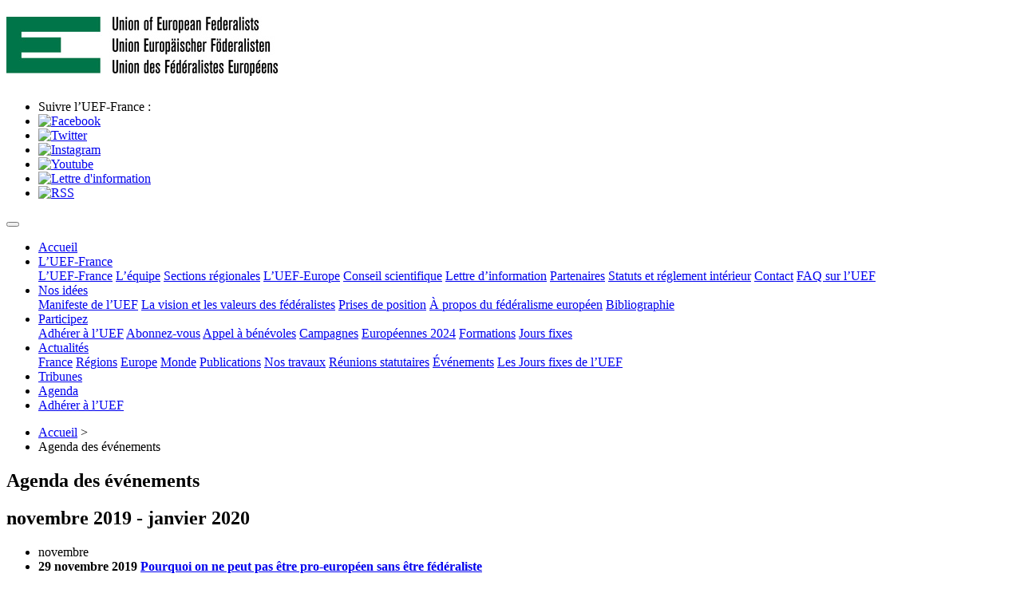

--- FILE ---
content_type: text/html; charset=utf-8
request_url: https://www.uef.fr/spip.php?page=agenda&amp;date_debut=2016-10-01&amp;debut_mois=30&date_debut=2019-11-01&debut_mois=0
body_size: 9274
content:
<!DOCTYPE HTML>
<html class="page_agenda sans_composition ltr fr no-js" lang="fr" dir="ltr">
	<head>
		<script type='text/javascript'>/*<![CDATA[*/(function(H){H.className=H.className.replace(/\bno-js\b/,'js')})(document.documentElement);/*]]>*/</script>
		
		<meta http-equiv="Content-Type" content="text/html; charset=utf-8" />

		<title>Agenda - Union des fédéralistes européens, UEF-France</title>
<meta name="description" content="UEF-France : Union des fédéralistes européens " />
<meta itemprop="name" content="Union des fédéralistes européens, UEF-France Union des fédéralistes européens">
<meta itemprop="description" content="L’Union des fédéralistes européens (UEF) est un mouvement transpartisan pour créer une Europe fédérale et renforcer la démocratie locale et mondiale. Section française de l'UEF Europe et du mouvement fédéraliste mondial. - Union des fédéralistes européens, UEF-France">
<meta itemprop="image" content="https://www.uef.fr/squelettes/squelettes-uef/img/uef-default-image.png">
<meta property="og:type" content="website">
<meta property="og:title" content="Union des fédéralistes européens, UEF-France Union des fédéralistes européens">
<meta property="og:description" content="L’Union des fédéralistes européens (UEF) est un mouvement transpartisan pour créer une Europe fédérale et renforcer la démocratie locale et mondiale. Section française de l'UEF Europe et du mouvement fédéraliste mondial. - Union des fédéralistes européens, UEF-France">
<meta property="og:image" content="https://www.uef.fr/squelettes/squelettes-uef/img/uef-default-image.png">
<meta property=og:image:width" content="1200">
<meta property=og:image:height" content="630"> 
<meta property="og:url" content="https://www.uef.fr/spip.php?page=agenda&amp;amp;date_debut=2016-10-01&amp;amp;debut_mois=30&amp;date_debut=2019-11-01&amp;debut_mois=0">
<meta property="og:locale" content="fr_FR">
<meta name="twitter:card" content="summary_large_image">

<meta name="twitter:site" content="@UEF_France">

<meta name="twitter:url" content="https://www.uef.fr/">
<meta name="twitter:image" content="https://www.uef.fr/squelettes/squelettes-uef/img/uef-default-image.png"><meta name="robots" content="noindex, follow"><!-- Google Tag Manager -->
<script>(function(w,d,s,l,i){w[l]=w[l]||[];w[l].push({'gtm.start':
new Date().getTime(),event:'gtm.js'});var f=d.getElementsByTagName(s)[0],
j=d.createElement(s),dl=l!='dataLayer'?'&l='+l:'';j.async=true;j.src=
'https://www.googletagmanager.com/gtm.js?id='+i+dl;f.parentNode.insertBefore(j,f);
})(window,document,'script','dataLayer','GTM-W8Z4J4');</script>
<!-- End Google Tag Manager -->

<meta property="fb:pages" content="19527803400" />

<link rel="alternate" type="application/rss+xml" title="Syndiquer tout le site" href="spip.php?page=backend" />
<meta name="viewport" content="width=device-width, initial-scale=1.0">

<link rel="stylesheet" href="local/cache-prefixer/font-prefixer-338cd30.css?1761466561" type="text/css" />
<link rel="stylesheet" href="local/cache-prefixer/bootstrap-cssify-65aef2e-prefixer-5f1f259.css?1761481931" type="text/css" />
<link rel="stylesheet" href="plugins/auto/zcore/v3.1.0/css/icons.css?1741593465" type="text/css" />
<link rel="stylesheet" href="plugins/auto/bootstrap4/v4.7.2/bootstrap2spip/css/box.css?1761466593" type="text/css" />
<link rel="stylesheet" href="plugins/auto/bootstrap4/v4.7.2/bootstrap2spip/css/box_skins.css?1761466593" type="text/css" />

<link rel="stylesheet" href="plugins/auto/bootstrap4/v4.7.2/bootstrap2spip/css/spip.css?1761466593" type="text/css" />
<link rel="stylesheet" href="local/cache-scss/spip.comment-cssify-415833c.css?1761481931" type="text/css" />
<link rel="stylesheet" href="local/cache-scss/spip.list-cssify-9cac0a2.css?1761481931" type="text/css" />
<link rel="stylesheet" href="plugins/auto/spipr_dist/v2.3.0/css/spip.petition.css?1741593447" type="text/css" />

<link rel="stylesheet" href="local/cache-scss/spip.admin-cssify-a48d9ae.css?1761481931" type="text/css" />


<script type='text/javascript'>var var_zajax_content='content';</script><script>
var mediabox_settings={"auto_detect":true,"ns":"box","tt_img":true,"sel_g":"#documents_portfolio a[type='image\/jpeg'],#documents_portfolio a[type='image\/png'],#documents_portfolio a[type='image\/gif']","sel_c":".mediabox","str_ssStart":"Diaporama","str_ssStop":"Arr\u00eater","str_cur":"{current}\/{total}","str_prev":"Pr\u00e9c\u00e9dent","str_next":"Suivant","str_close":"Fermer","str_loading":"Chargement\u2026","str_petc":"Taper \u2019Echap\u2019 pour fermer","str_dialTitDef":"Boite de dialogue","str_dialTitMed":"Affichage d\u2019un media","splash_url":"","lity":{"skin":"_simple-dark","maxWidth":"90%","maxHeight":"90%","minWidth":"400px","minHeight":"","slideshow_speed":"2500","opacite":"0.9","defaultCaptionState":"expanded"}};
</script>
<!-- insert_head_css -->
<link rel="stylesheet" href="plugins-dist/mediabox/lib/lity/lity.css?1761466424" type="text/css" media="all" />
<link rel="stylesheet" href="plugins-dist/mediabox/lity/css/lity.mediabox.css?1761466424" type="text/css" media="all" />
<link rel="stylesheet" href="plugins-dist/mediabox/lity/skins/_simple-dark/lity.css?1761466424" type="text/css" media="all" /><link rel='stylesheet' type='text/css' media='all' href='plugins-dist/porte_plume/css/barre_outils.css?1761466425' />
<link rel='stylesheet' type='text/css' media='all' href='local/cache-css/cssdyn-css_barre_outils_icones_css-a9b81f15.css?1741593491' />
<link rel="stylesheet" type="text/css" href="plugins/auto/agenda/v5.1.0/css/spip.agenda.css" />

<link rel="stylesheet" href="local/cache-prefixer/spipr_dist-cssify-11da21e-prefixer-af636ae.css?1761481931" type="text/css" />


<link rel="stylesheet" href="local/cache-prefixer/theme-prefixer-4e4a36e.css?1741593491" type="text/css" />







<link rel="stylesheet" href="local/cache-prefixer/perso-prefixer-cb17adf.css?1689373300" type="text/css" />



<script src="prive/javascript/jquery.js?1761466427" type="text/javascript"></script>

<script src="prive/javascript/jquery.form.js?1761466427" type="text/javascript"></script>

<script src="prive/javascript/jquery.autosave.js?1761466427" type="text/javascript"></script>

<script src="prive/javascript/jquery.placeholder-label.js?1761466427" type="text/javascript"></script>

<script src="prive/javascript/ajaxCallback.js?1761466427" type="text/javascript"></script>

<script src="prive/javascript/js.cookie.js?1761466427" type="text/javascript"></script>
<!-- insert_head -->
<script src="plugins-dist/mediabox/lib/lity/lity.js?1761466424" type="text/javascript"></script>
<script src="plugins-dist/mediabox/lity/js/lity.mediabox.js?1761466424" type="text/javascript"></script>
<script src="plugins-dist/mediabox/javascript/spip.mediabox.js?1761466424" type="text/javascript"></script><script type='text/javascript' src='plugins-dist/porte_plume/javascript/jquery.markitup_pour_spip.js?1761466425'></script>
<script type='text/javascript' src='plugins-dist/porte_plume/javascript/jquery.previsu_spip.js?1761466425'></script>
<script type='text/javascript' src='local/cache-js/jsdyn-javascript_porte_plume_start_js-fceb9a4d.js?1741593491'></script>

<script type="text/javascript" src="plugins/auto/bootstrap4/v4.7.2/bootstrap/js/bootstrap-util.js?1761466593"></script>
<script type="text/javascript" src="plugins/auto/bootstrap4/v4.7.2/bootstrap/js/bootstrap-collapse.js?1761466593"></script>

<link rel="icon" type="image/x-icon" href="squelettes/squelettes-uef/favicon.ico" />
<link rel="shortcut icon" type="image/x-icon" href="squelettes/squelettes-uef/favicon.ico" />	</head>
	<body>
<!-- Google Tag Manager (noscript) -->
<noscript><iframe src="https://www.googletagmanager.com/ns.html?id=GTM-W8Z4J4"
height="0" width="0" style="display:none;visibility:hidden"></iframe></noscript>
<!-- End Google Tag Manager (noscript) -->
	<div class="page">
		<div class="container">
			<div class="header" id="header">
				<div class="row">
	<div class="accueil clearfix col-sm-4">
		 <a rel="start home" href="https://www.uef.fr/" title="Accueil UEF-France"
		><h1 id="logo_site_spip"><img
	src="IMG/logo/siteon0.jpg?1458078215"
	class="spip_logo"
	width="340"
	height="74" alt='Union des f&#233;d&#233;ralistes europ&#233;ens, UEF-France'/> 
		</h1> </a>
	</div>
	<ul class="social-media">
		<li>Suivre l&rsquo;UEF-France&nbsp;:</li>
		<li class="icon"><a href="https://www.facebook.com/UEF.France" title="Facebook"><img src="local/cache-vignettes/L10xH19/icon-facebook-586d4.png?1688281187" alt="Facebook"></a></li>
		<li class="icon"><a href="https://www.twitter.com/uef_france" title="Twitter"><img src="local/cache-vignettes/L20xH16/icon-twitter-9c8c6.png?1688281187" alt="Twitter"></a></li>
		<li class="icon"><a href="https://www.instagram.com/uef_france" title="Instagram"><img src="local/cache-vignettes/L22xH22/icon-instagram-aeff0.png?1688281187" alt="Instagram"></a></li>
      	<li class="icon"><a href="https://www.youtube.com/@federalistesFR/videos" title="Youtube"><img src="local/cache-vignettes/L22xH15/icon-youtube-08fe0.png?1695074631" alt="Youtube"></a></li>
		<li class="icon"><a href="lettre-d-information" title="Lettre d&#8217;information"><img src="local/cache-vignettes/L20xH16/icon-email-91e82.png?1688281187" alt="Lettre d'information"></a></li>
		<li class="icon"><a href="spip.php?page=backend" title="RSS"><img src="local/cache-vignettes/L18xH18/icon-rss-b5d55.png?1688281187" alt="RSS"></a></li>
	</ul>
</div>			</div>
			<div class="navbar navbar-expand-md navbar-dark bg-dark" id="nav">
				<button class="navbar-toggler collapsed" type="button" data-toggle="collapse" data-target="#navbar-9706" aria-controls="navbar-9706" aria-expanded="false" aria-label="Toggle navigation"><span class="navbar-toggler-icon"></span></button>
<div class="collapse navbar-collapse nav-collapse-main" id="navbar-9706"><ul class="menu-items menu-liste nav navbar-nav">
		<li class="nav-item item menu-entree">
			<a class="nav-link" href="https://www.uef.fr/">Accueil</a>
		</li>
		
		
			
				<li class="nav-item item menu-entree dropdown">
					<a class="nav-link" href="l-uef-france" class="dropdown-toggle" data-toggle="dropdown">L’UEF-France<b class="caret"></b></a>
					<div class="dropdown-menu dropdown-color" role="menu">
						
							<a class="dropdown-item" href="l-uef-france-un-mouvement-de-militants">L’UEF-France</a>
						
							<a class="dropdown-item" href="l-equipe">L’équipe</a>
						
							<a class="dropdown-item" href="sections-regionales">Sections régionales</a>
						
							<a class="dropdown-item" href="l-uef-europe">L’UEF-Europe</a>
						
							<a class="dropdown-item" href="conseil-scientifique-1018">Conseil scientifique</a>
						
							<a class="dropdown-item" href="lettre-d-information">Lettre d’information</a>
						
							<a class="dropdown-item" href="partenaires">Partenaires</a>
						
							<a class="dropdown-item" href="statuts-et-reglement-interieur">Statuts et réglement intérieur</a>
						
							<a class="dropdown-item" href="contact">Contact</a>
						
							<a class="dropdown-item" href="faq-sur-l-uef-655-655">FAQ sur l’UEF</a>
						
					</div>
				</li>
			
		
			
				<li class="nav-item item menu-entree dropdown">
					<a class="nav-link" href="nos-idees" class="dropdown-toggle" data-toggle="dropdown">Nos idées<b class="caret"></b></a>
					<div class="dropdown-menu dropdown-color" role="menu">
						
							<a class="dropdown-item" href="manifeste-de-l-uef">Manifeste de l’UEF</a>
						
							<a class="dropdown-item" href="la-vision-et-les-valeurs-des-federalistes">La vision et les valeurs des fédéralistes</a>
						
							<a class="dropdown-item" href="prises-de-position">Prises de position</a>
						
							<a class="dropdown-item" href="a-propos-du-federalisme-europeen-608">À propos du fédéralisme européen</a>
						
							<a class="dropdown-item" href="bibliographie-18-18">Bibliographie</a>
						
					</div>
				</li>
			
		
			
				<li class="nav-item item menu-entree dropdown">
					<a class="nav-link" href="participez" class="dropdown-toggle" data-toggle="dropdown">Participez<b class="caret"></b></a>
					<div class="dropdown-menu dropdown-color" role="menu">
						
							<a class="dropdown-item" href="adherer">Adhérer à l’UEF</a>
						
							<a class="dropdown-item" href="abonnez-vous">Abonnez-vous</a>
						
							<a class="dropdown-item" href="appel-a-benevoles">Appel à bénévoles</a>
						
							<a class="dropdown-item" href="campagnes-militantes">Campagnes</a>
						
							<a class="dropdown-item" href="europeennes-2024">Européennes 2024</a>
						
							<a class="dropdown-item" href="formations">Formations</a>
						
							<a class="dropdown-item" href="jours-fixes">Jours fixes</a>
						
					</div>
				</li>
			
		
		
		
			
				<li class="nav-item item menu-entree dropdown">
					<a class="nav-link dropdown-toggle" href="actualites" id="navbardropdown" data-toggle="dropdown">Actualités<b class="caret"></b></a>
					<div class="dropdown-menu dropdown-color">
						
							<a class="dropdown-item" href="france">France</a>
						
							<a class="dropdown-item" href="regions">Régions</a>
						
							<a class="dropdown-item" href="europe">Europe</a>
						
							<a class="dropdown-item" href="monde">Monde</a>
						
							<a class="dropdown-item" href="publications">Publications</a>
						
							<a class="dropdown-item" href="nos-travaux-26">Nos travaux</a>
						
							<a class="dropdown-item" href="reunions-statutaires-11-11-11">Réunions statutaires</a>
						
							<a class="dropdown-item" href="evenements">Événements</a>
						
							<a class="dropdown-item" href="les-jours-fixes-de-l-uef">Les Jours fixes de l’UEF</a>
						
					</div>
				</li>
			
		
			
			<li class="nav-item item menu-entree">
				<a class="nav-link" href="tribunes-9-9-9">Tribunes</a>
			</li>
			
		
		<li class="nav-item"><a class="nav-link" href="spip.php?page=agenda">Agenda</a></li>
		<li class="nav-item item menu-entree adherer"><a class="nav-link" href="adherer">Adhérer à l&rsquo;UEF</a></li>
	</ul></div>


<script src="https://code.jquery.com/jquery-3.6.0.min.js"></script>
<script>
	$(document).ready(function() {
		$('.dropdown').hover(function() {
			$(this).addClass('show');
			$(this).find('.dropdown-menu').addClass('show');
		}, function() {
			$(this).removeClass('show');
			$(this).find('.dropdown-menu').removeClass('show');
		});
	});
</script>
			</div>

			<div class="row justify-content-between content">
				<div class="col-md-9 col-lg-8" id="content">
					<nav class="nav-breadcrumb" aria-label="Breadcrumb">
						<ul class="breadcrumb">
	<li><a href="https://www.uef.fr/">Accueil</a><span class="divider"> &gt; </span></li>
	<li class="active">Agenda des événements</li>
</ul>					</nav>
					<section>

	<header class="cartouche">
		<h1 class="">Agenda des événements</h1>
	</header>

	

	<div class="main">
		<div class='ajaxbloc' data-ajax-env='VpbXwYDfCjszZC4g+ZZWZ//1Gr3qEKO4HJnlbrdMC5i6rE/4rvLATKEZHbUYFtwfdgtHbj5XfFwKS3ZZCzmaLAO6FLrDyTDKPJ9vB6v8dYVcpzMKrX53gsq8DurU25XWSRuNoKD+iXRJMdoBUmEKnVCAM7t6M7ts8O4NUrbP64N7UVgEKx9jO//BqypQKqoxLJrfzzzGsPxKqetcGQQasEc7mWhMgGyFskaQSnoFnHEcfcyBhkPHuYEJNClh2W/AZGeEpdQ8yaprX6JJrkYNzNn5tO3pjI8sj3arK9JM+Pp0a8hIUw==' data-origin="spip.php?page=agenda&amp;amp;date_debut=2016-10-01&amp;amp;debut_mois=30&amp;date_debut=2019-11-01&amp;debut_mois=0">



<div id="agenda-liste" class="liste long evenements">
<h2>novembre 2019 - janvier 2020</h2>

	<ul class="liste-items evenements">
	
		<li class="item item-header month fini">novembre</li>
		<li class="item fini">
			<article class="entry evenement vevent id_130" id="evenement_130" itemscope itemtype="http://schema.org/Event">
	<span class="banner "><span class="label label-inverse"><b class="day">29</b> <b class="month">novembre</b> <b class="year">2019</b></span></span>
	<strong class="h3-like summary entry-title "><a itemprop="url" class="url" href="pourquoi-on-ne-peut-pas-etre-pro-europeen-sans-etre-federaliste?id_evenement=130"><span itemprop="name">Pourquoi on ne peut pas être pro-européen sans être fédéraliste</span><span
			class="lire-la-suite hide"><i class="icon-chevron-right" title="lire la suitelire la suite de&laquo;Pourquoi on ne peut pas &#234;tre pro-europ&#233;en sans &#234;tre f&#233;d&#233;raliste&raquo;"></i></span></a></strong>
	<meta itemprop="startDate" content="2019-11-29T18:00:00+0100" />
	<meta itemprop="endDate" content="2019-11-29T20:00:00+0100" />
	<p class="info-publi"><time><i class="icon-calendar"></i> <abbr class='dtstart' title='2019-11-29T17:00:00Z'>Vendredi 29 novembre 2019 de 18h00</abbr> à <abbr class='dtend' title='2019-11-29T19:00:00Z'>20h00</abbr></time></p>
	
	
	 
	<div class="entry-content">
		
<p>À la veille de son Assemblée générale, l’UEF-France organisait le 29 novembre à Paris une conférence intitulée &#171;&nbsp;Pourquoi on ne peut pas être pro-européen sans être fédéraliste, l’exemple de l’écologie&nbsp;&#187; avec Pascal DURAND, Député européen, Sandro GOZI, Président de l’UEF-Europe, Ophélie OMNES,&nbsp;(…)</p>
<p class="location" itemprop="location"><span class="lieu ">Maison de l&#8217;Europe de Paris</span></p>
	</div>
	
	
	
</article></li>
	
		
		<li class="item fini">
			<article class="entry evenement vevent id_127" id="evenement_127" itemscope itemtype="http://schema.org/Event">
	<span class="banner "><span class="label label-inverse"><b class="day">30</b> <b class="month">novembre</b> <b class="year">2019</b></span></span>
	<strong class="h3-like summary entry-title "><a itemprop="url" class="url" href="assemblee-generale-2019-de-l-uef-france?id_evenement=127"><span itemprop="name">Assemblée générale de l&#8217;UEF-France</span><span
			class="lire-la-suite hide"><i class="icon-chevron-right" title="lire la suitelire la suite de&laquo;Assembl&#233;e g&#233;n&#233;rale de l&#039;UEF-France&raquo;"></i></span></a></strong>
	<meta itemprop="startDate" content="2019-11-30T12:00:00+0100" />
	<meta itemprop="endDate" content="2019-11-30T12:00:00+0100" />
	<p class="info-publi"><time><i class="icon-calendar"></i> <abbr class='dtstart' title='2019-11-30T11:00:00Z'>Samedi 30 novembre 2019</abbr></time></p>
	
	
	 
	<div class="entry-content">
		
<p>Les adhérents de la section française de l’Union des fédéralistes européens avaient été invités samedi 30 novembre 2019 à l’Assemblée générale du mouvement, dans les murs de la Maison de l’Europe de Paris. Près de 60&nbsp;%  des adhérents ont pu être présents ou représentés à ce rendez-vous&nbsp;(…)</p>
<p class="location" itemprop="location"><span class="lieu ">Paris</span></p>
	</div>
	
	
	
</article></li>
	
		<li class="item item-header month fini">décembre</li>
		<li class="item fini">
			<article class="entry evenement vevent id_128" id="evenement_128" itemscope itemtype="http://schema.org/Event">
	<span class="banner "><span class="label label-inverse"><b class="day">1er</b> <b class="month">décembre</b> <b class="year">2019</b></span></span>
	<strong class="h3-like summary entry-title "><a itemprop="url" class="url" href="assemblee-generale-2019-de-l-uef-france?id_evenement=128"><span itemprop="name">Comité directeur</span><span
			class="lire-la-suite hide"><i class="icon-chevron-right" title="lire la suitelire la suite de&laquo;Comit&#233; directeur&raquo;"></i></span></a></strong>
	<meta itemprop="startDate" content="2019-12-01T12:00:00+0100" />
	<meta itemprop="endDate" content="2019-12-01T12:00:00+0100" />
	<p class="info-publi"><time><i class="icon-calendar"></i> <abbr class='dtstart' title='2019-12-01T11:00:00Z'>Dimanche 1er décembre 2019</abbr></time></p>
	
	
	 
	<div class="entry-content">
		
<p>Les adhérents de la section française de l’Union des fédéralistes européens avaient été invités samedi 30 novembre 2019 à l’Assemblée générale du mouvement, dans les murs de la Maison de l’Europe de Paris. Près de 60&nbsp;%  des adhérents ont pu être présents ou représentés à ce rendez-vous&nbsp;(…)</p>
<p class="location" itemprop="location"><span class="lieu ">Paris</span></p>
	</div>
	
	
	
</article></li>
	
		
		<li class="item fini">
			<article class="entry evenement vevent id_131" id="evenement_131" itemscope itemtype="http://schema.org/Event">
	<span class="banner "><span class="label label-inverse"><b class="day">19</b> <b class="month">décembre</b> <b class="year">2019</b></span></span>
	<strong class="h3-like summary entry-title "><a itemprop="url" class="url" href="fed-actualite-paris-jeudi-19-decembre?id_evenement=131"><span itemprop="name">Féd&#8217;actualité</span><span
			class="lire-la-suite hide"><i class="icon-chevron-right" title="lire la suitelire la suite de&laquo;F&#233;d&#039;actualit&#233;&raquo;"></i></span></a></strong>
	<meta itemprop="startDate" content="2019-12-19T19:30:00+0100" />
	<meta itemprop="endDate" content="2019-12-19T20:30:00+0100" />
	<p class="info-publi"><time><i class="icon-calendar"></i> <abbr class='dtstart' title='2019-12-19T18:30:00Z'>Jeudi 19 décembre 2019 de 19h30</abbr> à <abbr class='dtend' title='2019-12-19T19:30:00Z'>20h30</abbr></time></p>
	
	
	 
	<div class="entry-content">
		
<p>L’événement est repoussé en raison des difficultés de déplacement en transports en commun à Paris et en Ile-de-France. 
<br class='autobr' />
 Échangeons sur notre lecture de l’actualité, d’un point de vue fédéraliste, évidemment&nbsp;! Nous vous proposons un nouveau rendez-vous&nbsp;: le Féd’actualité. 
<br class='autobr' />
Autour d’un verre,&nbsp;(…)</p>
<p class="location" itemprop="location"><span class="lieu ">Café Petite</span><br /><span class="adresse ">57 rue René Boulanger (M.&nbsp;République)
</span></p>
	</div>
	
	
	
</article></li>
	
		<li class="item item-header month fini">janvier 2020</li>
		<li class="item fini">
			<article class="entry evenement vevent id_133" id="evenement_133" itemscope itemtype="http://schema.org/Event">
	<span class="banner "><span class="label label-inverse"><b class="day">25</b> <b class="month">janvier</b> <b class="year">2020</b></span></span>
	<strong class="h3-like summary entry-title "><a itemprop="url" class="url" href="lille-70e-anniversaire-de-la-declaration-schuman-ecrivons-la-declaration?id_evenement=133"><span itemprop="name">Écrivons la déclaration Schuman de 2020</span><span
			class="lire-la-suite hide"><i class="icon-chevron-right" title="lire la suitelire la suite de&laquo;&#201;crivons la d&#233;claration Schuman de 2020&raquo;"></i></span></a></strong>
	<meta itemprop="startDate" content="2020-01-25T12:00:00+0100" />
	<meta itemprop="endDate" content="2020-01-25T12:00:00+0100" />
	<p class="info-publi"><time><i class="icon-calendar"></i> <abbr class='dtstart' title='2020-01-25T11:00:00Z'>Samedi 25 janvier 2020</abbr></time></p>
	
	
	 
	<div class="entry-content">
		
<p>2020 marquera aussi le 70e anniversaire de la Déclaration Schuman. A cette occasion, l’Union des fédéralistes européens souhaite contribuer à la compréhension qu’ont les citoyens de l’Union européenne, de son histoire et de sa diversité, ainsi qu’à la sensibilisation à ses valeurs communes et à&nbsp;(…)</p>
<p class="location" itemprop="location"><span class="lieu ">Université catholique de Lille</span><br /><span class="adresse ">Espace Robert Schuman, 60 boulevard Vauban, Lille
</span></p>
	</div>
	
	
	
</article></li>
	
	</ul>


<nav class="pagination">
	
	
	 
	<ul class="pager">
	<li
	class="prev previous"><a href='spip.php?page=agenda&amp;amp;date_debut=2016-10-01&amp;amp;debut_mois=30&amp;date_debut=2019-08-01&amp;debut_mois=0#agenda-liste' class='btn btn-outline-primary rounded-pill lien_pagination' rel='prev'>&larr; août 2019 - octobre 2019</a></li><li
	class="next"><a href='spip.php?page=agenda&amp;amp;date_debut=2016-10-01&amp;amp;debut_mois=30&amp;date_debut=2020-02-01&amp;debut_mois=0#agenda-liste' class='btn btn-outline-primary rounded-pill lien_pagination' rel='next'>février 2020 - avril 2020 &rarr;</a></li>
</ul>
</nav>
</div></div><!--ajaxbloc-->	</div>
</section>				</div>
				<div class="aside secondary col-md-3" id="aside">
					<a id='pagination_mois' class='pagination_ancre'></a>
<ul class="liste-items">

<li class="item"><a href='spip.php?page=agenda&amp;amp;date_debut=2016-10-01&amp;amp;debut_mois=30&amp;date_debut=2025-12-01&amp;debut_mois=0'>décembre 2025</a></li>

<li class="item"><a href='spip.php?page=agenda&amp;amp;date_debut=2016-10-01&amp;amp;debut_mois=30&amp;date_debut=2025-11-01&amp;debut_mois=0'>novembre 2025</a></li>

<li class="item"><a href='spip.php?page=agenda&amp;amp;date_debut=2016-10-01&amp;amp;debut_mois=30&amp;date_debut=2025-10-01&amp;debut_mois=0'>octobre 2025</a></li>

<li class="item"><a href='spip.php?page=agenda&amp;amp;date_debut=2016-10-01&amp;amp;debut_mois=30&amp;date_debut=2025-04-01&amp;debut_mois=0'>avril 2025</a></li>

<li class="item"><a href='spip.php?page=agenda&amp;amp;date_debut=2016-10-01&amp;amp;debut_mois=30&amp;date_debut=2025-01-01&amp;debut_mois=0'>janvier 2025</a></li>

<li class="item"><a href='spip.php?page=agenda&amp;amp;date_debut=2016-10-01&amp;amp;debut_mois=30&amp;date_debut=2024-12-01&amp;debut_mois=0'>décembre 2024</a></li>

<li class="item"><a href='spip.php?page=agenda&amp;amp;date_debut=2016-10-01&amp;amp;debut_mois=30&amp;date_debut=2024-11-01&amp;debut_mois=0'>novembre 2024</a></li>

<li class="item"><a href='spip.php?page=agenda&amp;amp;date_debut=2016-10-01&amp;amp;debut_mois=30&amp;date_debut=2024-10-01&amp;debut_mois=0'>octobre 2024</a></li>

<li class="item"><a href='spip.php?page=agenda&amp;amp;date_debut=2016-10-01&amp;amp;debut_mois=30&amp;date_debut=2024-09-01&amp;debut_mois=0'>septembre 2024</a></li>

<li class="item"><a href='spip.php?page=agenda&amp;amp;date_debut=2016-10-01&amp;amp;debut_mois=30&amp;date_debut=2024-07-01&amp;debut_mois=0'>juillet 2024</a></li>

</ul>
<nav class="pagination"><ul><li class="page-item active"><span class="page-link on active">0</span></li><li class="page-item"><a href='spip.php?page=agenda&amp;amp;date_debut=2016-10-01&amp;amp;debut_mois=30&amp;date_debut=2019-11-01&amp;debut_mois=10#pagination_mois' class='page-link lien_pagination' rel='nofollow'>10</a></li><li class="page-item"><a href='spip.php?page=agenda&amp;amp;date_debut=2016-10-01&amp;amp;debut_mois=30&amp;date_debut=2019-11-01&amp;debut_mois=20#pagination_mois' class='page-link lien_pagination' rel='nofollow'>20</a></li><li class="page-item"><a href='spip.php?page=agenda&amp;amp;date_debut=2016-10-01&amp;amp;debut_mois=30&amp;date_debut=2019-11-01&amp;debut_mois=30#pagination_mois' class='page-link lien_pagination' rel='nofollow'>30</a></li><li

	class="page-item tbc disabled"><span class="page-link">...</span></li><li class="page-item"><a
	href='spip.php?page=agenda&amp;amp;date_debut=2016-10-01&amp;amp;debut_mois=30&amp;date_debut=2019-11-01&amp;debut_mois=80#pagination_mois'
	class='page-link lien_pagination'
	title='9'
	rel='nofollow'><i class="icon icon-end bi-icon"><svg width="0" height="0" role="img" aria-labelledby="icon-title-5949"><title id="icon-title-5949">9</title><use xlink:href="plugins/auto/bootstrap4/v4.7.2/bootstrap2spip/img/bi-min-symbols.svg?1761466593#bi-skip-end"></use></svg></i> </a></li>
	</ul></nav>					<div id="calendar" class="calendriermini minicalendar">
	<h2 class="menu-titre">Calendrier</h2>
	<div class="calendar-container"
					data-json="spip.php?page=calendrier_mini_event.json&amp;lang=fr"
					data-year="2019"
					data-month="11"
					data-url="spip.php?page=jour"
					data-vardate="date_debut"
					><div class="alt">
			
			<strong>novembre 2019&nbsp;:</strong>
			
			<ul class="liste-items">
			
				<li class="item"><a href="spip.php?page=jour&amp;date_debut=2019-11-29">29 novembre 2019</a></li>
				
				<li class="item"><a href="spip.php?page=jour&amp;date_debut=2019-11-30">30 novembre 2019</a></li>
				
				<li class="item"><a href="spip.php?page=jour&amp;date_debut=2019-12-01">1er décembre 2019</a></li>
				
			</ul>
			
			<p class="pagination">
			<a rel="nofollow" href="spip.php?page=jour&amp;date_debut=2019-10-01">octobre 2019</a>
			| <a rel="nofollow" href="spip.php?page=jour&amp;date_debut=2019-12-01">décembre 2019</a>
			</p>
		</div>
	</div>
</div><script type='text/javascript'>
if (window.jQuery){jQuery(function(){
	jQuery.getScript('local/cache-js/jsdyn-javascript_calendrier_mini_js-72ff1a6c-minify-c4a2.js',function(){minical.init('.minicalendar .calendar-container');});
});}
</script><style type="text/css">
/*!
* Datepicker for Bootstrap v1.9.0 (https://github.com/uxsolutions/bootstrap-datepicker)
*
* Licensed under the Apache License v2.0 (http://www.apache.org/licenses/LICENSE-2.0)
*/
.datepicker{padding:4px;border-radius:4px;direction:ltr}
.datepicker-inline{width:220px;border:1px solid var(--minical-border-color,#eee)}
.datepicker-rtl{direction:rtl}
.datepicker-rtl.dropdown-menu{left:auto}
.datepicker-rtl table tr td span{float:right}
.datepicker-dropdown{top:0;left:0}
.datepicker-dropdown:before{content:'';display:inline-block;border-left:7px solid transparent;border-right:7px solid transparent;border-bottom:7px solid var(--minical-border-dark-color,#999);border-top:0;border-bottom-color:var(--minical-border-color,#eee);position:absolute}
.datepicker-dropdown:after{content:'';display:inline-block;border-left:6px solid transparent;border-right:6px solid transparent;border-bottom:6px solid #fff;border-top:0;position:absolute}
.datepicker-dropdown.datepicker-orient-left:before{left:6px}
.datepicker-dropdown.datepicker-orient-left:after{left:7px}
.datepicker-dropdown.datepicker-orient-right:before{right:6px}
.datepicker-dropdown.datepicker-orient-right:after{right:7px}
.datepicker-dropdown.datepicker-orient-bottom:before{top:-7px}
.datepicker-dropdown.datepicker-orient-bottom:after{top:-6px}
.datepicker-dropdown.datepicker-orient-top:before{bottom:-7px;border-bottom:0;border-top:7px solid var(--minical-border-dark-color,#999);}
.datepicker-dropdown.datepicker-orient-top:after{bottom:-6px;border-bottom:0;border-top:6px solid #fff}
.datepicker table{margin:0;-webkit-touch-callout:none;-webkit-user-select:none;-khtml-user-select:none;-moz-user-select:none;-ms-user-select:none;user-select:none}
.datepicker td,.datepicker th{text-align:center;width:20px;height:20px;border-radius:4px;border:none}
.table-striped .datepicker table tr td,.table-striped .datepicker table tr th{background-color:transparent}
.datepicker table tr td.day:hover,.datepicker table tr td.day.focused{background:#eee;cursor:pointer}
.datepicker table tr td.old,.datepicker table tr td.new{color:var(--minical-day-disabled-color,#999);}
.datepicker table tr td.disabled,.datepicker table tr td.disabled:hover{background:none;color:var(--minical-day-disabled-color,#999);;cursor:default}
.datepicker table tr td.highlighted{background:#d9edf7;border-radius:0}
.datepicker table tr td.range,.datepicker table tr td.range:hover,.datepicker table tr td.range.disabled,.datepicker table tr td.range.disabled:hover{background:#eee;border-radius:0}
.datepicker table tr td.active,.datepicker table tr td.active:hover,.datepicker table tr td.active.disabled,.datepicker table tr td.active.disabled:hover{background-color:var(--minical-active-bg,#04c);border:1px solid var(--minical-active-border-color,#04c);color:var(--minical-active-color,#fff)}
.datepicker table tr td.active:hover,.datepicker table tr td.active.disabled:hover,.datepicker table tr td.active:active,.datepicker table tr td.active:hover:active,.datepicker table tr td.active.disabled:active,.datepicker table tr td.active.disabled:hover:active,.datepicker table tr td.active.disabled,.datepicker table tr td.active:hover.disabled,.datepicker table tr td.active[disabled],.datepicker table tr td.active:hover[disabled],.datepicker table tr td.active.disabled[disabled],.datepicker table tr td.active.disabled:hover[disabled]{background-color:var(--minical-active-bg-hover,#04c)}
.datepicker table tr td span{display:block;width:23%;height:54px;line-height:54px;float:left;margin:1%;cursor:pointer;border-radius:4px}
.datepicker table tr td span:hover,.datepicker table tr td span.focused{background:#eee}
.datepicker table tr td span.disabled,.datepicker table tr td span.disabled:hover{background:none;color:var(--minical-day-disabled-color,#999);;cursor:default}
.datepicker table tr td span.active,.datepicker table tr td span.active:hover,.datepicker table tr td span.active.disabled,.datepicker table tr td span.active.disabled:hover{background-color:var(--minical-active-bg,#04c);border:1px solid var(--minical-active-border-color,#04c);color:var(--minical-active-color,#fff)}
.datepicker table tr td span.active:hover,.datepicker table tr td span.active:hover:hover,.datepicker table tr td span.active.disabled:hover,.datepicker table tr td span.active.disabled:hover:hover,.datepicker table tr td span.active:active,.datepicker table tr td span.active:hover:active,.datepicker table tr td span.active.disabled:active,.datepicker table tr td span.active.disabled:hover:active,.datepicker table tr td span.active.disabled,.datepicker table tr td span.active:hover.disabled,.datepicker table tr td span.active.disabled.disabled,.datepicker table tr td span.active.disabled:hover.disabled,.datepicker table tr td span.active[disabled],.datepicker table tr td span.active:hover[disabled],.datepicker table tr td span.active.disabled[disabled],.datepicker table tr td span.active.disabled:hover[disabled]{background-color:var(--minical-active-bg-hover,#04c)}
.datepicker table tr td span.old,.datepicker table tr td span.new{color:var(--minical-day-disabled-color,#999);}
.datepicker .datepicker-switch{width:145px}
.datepicker .datepicker-switch,.datepicker .prev,.datepicker .next,.datepicker tfoot tr th{cursor:pointer}
.datepicker .datepicker-switch:hover,.datepicker .prev:hover,.datepicker .next:hover,.datepicker tfoot tr th:hover{background:#eee}
.datepicker .prev.disabled,.datepicker .next.disabled{visibility:hidden}
.datepicker .cw{font-size:10px;width:12px;padding:0 2px 0 5px;vertical-align:middle}
.input-append.date .add-on,.input-prepend.date .add-on{cursor:pointer}
.input-append.date .add-on i,.input-prepend.date .add-on i{margin-top:3px}
.input-daterange input{text-align:center}
.input-daterange input:first-child{border-radius:3px 0 0 3px}
.input-daterange input:last-child{border-radius:0 3px 3px 0}
.input-daterange .add-on{display:inline-block;width:auto;min-width:16px;height:20px;padding:4px 5px;font-weight:400;line-height:20px;text-align:center;text-shadow:0 1px 0 #fff;vertical-align:middle;background-color:#eee;border:1px solid #ccc;margin-left:-5px;margin-right:-5px}
.datepicker.dropdown-menu{position:absolute;top:100%;left:0;z-index:1000;float:left;display:none;min-width:160px;list-style:none;background-color:#fff;border:1px solid #ccc;border:1px solid rgba(0,0,0,0.2);border-radius:5px;box-shadow:0 5px 10px rgba(0,0,0,0.2);-webkit-background-clip:padding-box;-moz-background-clip:padding;background-clip:padding-box;*border-right-width:2px;*border-bottom-width:2px;color:#333;font-size:13px;line-height:20px}
.datepicker.dropdown-menu th,.datepicker.datepicker-inline th,.datepicker.dropdown-menu td,.datepicker.datepicker-inline td{padding:4px 5px}
.calendriermini{margin-bottom:1em}
.calendriermini .calendar-container{height:17em;position:relative}
.calendriermini .calendar-container .image_loading{position:absolute;top:50%;left:50%;margin-top:-16px;margin-left:-16px}
:root{--minical-border-color:#ccc;--minical-active-bg:#f3d17a;--minical-active-color:#333;--minical-active-border-color:transparent;--minical-active-bg-hover:#deba5d;--minical-border-dark-color:#999;--minical-day-disabled-color:#999;--minical-calendrier-couleur6-bg:#DBB8DC;--minical-calendrier-couleur6-bg-hover:#cd9fce;--minical-calendrier-couleur6-color:#636}
.js .calendriermini .calendar-container .alt{display:none}
.calendriermini table{width:100%;font-size:.8em;text-align:center;margin:0 auto;border-collapse:collapse}
.calendriermini table caption{margin:0 auto;padding:0}
.calendriermini table th{padding:0}
.calendriermini table th,.calendriermini table td{width:14%;line-height:1.75em;padding:0;background:#fff}
.calendriermini .ui-datepicker-inline{width:100%;border:0!important;padding:0!important}
.calendriermini .datepicker-inline{width:100%!important;box-sizing:border-box;border:0!important;padding:0!important}
.calendriermini .datepicker-inline th.dow{background-color:transparent}
.calendriermini .datepicker-inline .old.day,.calendriermini .datepicker-inline .new.day{background-color:rgba(255,255,255,0.5)}
.calendriermini table .day.active{font-weight:700}
.calendriermini .datepicker .day.calendrier-couleur1{background-color:var(--minical-calendrier-couleur1-bg,var(--minical-active-bg));border-color:var(--minical-calendrier-couleur1-border-color,var(--minical-active-border-color));color:var(--minical-calendrier-couleur1-color,var(--minical-active-color))}
.calendriermini .datepicker .day.calendrier-couleur1:hover,.calendriermini .datepicker .day.calendrier-couleur1:active{background-color:var(--minical-calendrier-couleur1-bg-hover,var(--minical-active-bg-hover))}
.calendriermini .datepicker .day.calendrier-couleur2{background-color:var(--minical-calendrier-couleur2-bg,var(--minical-active-bg));border-color:var(--minical-calendrier-couleur2-border-color,var(--minical-active-border-color));color:var(--minical-calendrier-couleur2-color,var(--minical-active-color))}
.calendriermini .datepicker .day.calendrier-couleur2:hover,.calendriermini .datepicker .day.calendrier-couleur2:active{background-color:var(--minical-calendrier-couleur2-bg-hover,var(--minical-active-bg-hover))}
.calendriermini .datepicker .day.calendrier-couleur3{background-color:var(--minical-calendrier-couleur3-bg,var(--minical-active-bg));border-color:var(--minical-calendrier-couleur3-border-color,var(--minical-active-border-color));color:var(--minical-calendrier-couleur3-color,var(--minical-active-color))}
.calendriermini .datepicker .day.calendrier-couleur3:hover,.calendriermini .datepicker .day.calendrier-couleur3:active{background-color:var(--minical-calendrier-couleur3-bg-hover,var(--minical-active-bg-hover))}
.calendriermini .datepicker .day.calendrier-couleur4{background-color:var(--minical-calendrier-couleur4-bg,var(--minical-active-bg));border-color:var(--minical-calendrier-couleur4-border-color,var(--minical-active-border-color));color:var(--minical-calendrier-couleur4-color,var(--minical-active-color))}
.calendriermini .datepicker .day.calendrier-couleur4:hover,.calendriermini .datepicker .day.calendrier-couleur4:active{background-color:var(--minical-calendrier-couleur4-bg-hover,var(--minical-active-bg-hover))}
.calendriermini .datepicker .day.calendrier-couleur5{background-color:var(--minical-calendrier-couleur5-bg,var(--minical-active-bg));border-color:var(--minical-calendrier-couleur5-border-color,var(--minical-active-border-color));color:var(--minical-calendrier-couleur5-color,var(--minical-active-color))}
.calendriermini .datepicker .day.calendrier-couleur5:hover,.calendriermini .datepicker .day.calendrier-couleur5:active{background-color:var(--minical-calendrier-couleur5-bg-hover,var(--minical-active-bg-hover))}
.calendriermini .datepicker .day.calendrier-couleur6{background-color:var(--minical-calendrier-couleur6-bg,var(--minical-active-bg));border-color:var(--minical-calendrier-couleur6-border-color,var(--minical-active-border-color));color:var(--minical-calendrier-couleur6-color,var(--minical-active-color))}
.calendriermini .datepicker .day.calendrier-couleur6:hover,.calendriermini .datepicker .day.calendrier-couleur6:active{background-color:var(--minical-calendrier-couleur6-bg-hover,var(--minical-active-bg-hover))}

</style>				</div>
			</div>

			<div class="footer" id="footer">
				<div class="row">
	<p class="colophon">
	L'UEF – France est la section française de l&rsquo;<a href="http://www.federalists.eu">Union des fédéralistes européens</a>.
	</p>
	<p class="colophon">
	<a rel="contents" href="spip.php?page=plan">Plan du site</a>
	<span class="sep"> | </span><a href="mentions-legales-21">Mentions légales</a>
	<span class="sep"> | </span><a href="spip.php?page=login&amp;url=spip.php%3Fpage%3Dagenda%26amp%3Bamp%3Bdate_debut%3D2016-10-01%26amp%3Bamp%3Bdebut_mois%3D30%26amp%3Bdate_debut%3D2019-11-01%26amp%3Bdebut_mois%3D0" rel="nofollow" class='login_modal'>Se connecter</a><span class="sep"> |
	</span><a href="spip.php?page=backend" rel="alternate" title="Syndiquer tout le site">&nbsp;RSS&nbsp;2.0</a>
	<span class="sep"> | </span><a href="contact">Contact</a><span class="sep"> | </span><a rel="me" href="https://framapiaf.org/@UEF_France">Mastodon</a>
	</p>
</div>			</div>
		</div>
	</div>
</body></html>

--- FILE ---
content_type: application/javascript
request_url: https://www.uef.fr/local/cache-js/jsdyn-javascript_calendrier_mini_js-72ff1a6c-minify-c4a2.js?_=1769256043213
body_size: 13024
content:

if(!jQuery.fn.datepicker){
(function(factory){
if(typeof define==='function'&&define.amd){
define(['jquery'],factory);
}else if(typeof exports==='object'){
factory(require('jquery'));
}else{
factory(jQuery);
}
}(function($,undefined){
function UTCDate(){
return new Date(Date.UTC.apply(Date,arguments));
}
function UTCToday(){
var today=new Date();
return UTCDate(today.getFullYear(),today.getMonth(),today.getDate());
}
function isUTCEquals(date1,date2){
return(
date1.getUTCFullYear()===date2.getUTCFullYear()&&
date1.getUTCMonth()===date2.getUTCMonth()&&
date1.getUTCDate()===date2.getUTCDate()
);
}
function alias(method,deprecationMsg){
return function(){
if(deprecationMsg!==undefined){
$.fn.datepicker.deprecated(deprecationMsg);
}
return this[method].apply(this,arguments);
};
}
function isValidDate(d){
return d&&!isNaN(d.getTime());
}
var DateArray=(function(){
var extras={
get:function(i){
return this.slice(i)[0];
},
contains:function(d){
var val=d&&d.valueOf();
for(var i=0,l=this.length;i<l;i++)
if(0<=this[i].valueOf()-val&&this[i].valueOf()-val<1000*60*60*24)
return i;
return-1;
},
remove:function(i){
this.splice(i,1);
},
replace:function(new_array){
if(!new_array)
return;
if(!$.isArray(new_array))
new_array=[new_array];
this.clear();
this.push.apply(this,new_array);
},
clear:function(){
this.length=0;
},
copy:function(){
var a=new DateArray();
a.replace(this);
return a;
}
};
return function(){
var a=[];
a.push.apply(a,arguments);
$.extend(a,extras);
return a;
};
})();
var Datepicker=function(element,options){
$.data(element,'datepicker',this);
this._events=[];
this._secondaryEvents=[];
this._process_options(options);
this.dates=new DateArray();
this.viewDate=this.o.defaultViewDate;
this.focusDate=null;
this.element=$(element);
this.isInput=this.element.is('input');
this.inputField=this.isInput?this.element:this.element.find('input');
this.component=this.element.hasClass('date')?this.element.find('.add-on, .input-group-addon, .input-group-append, .input-group-prepend, .btn'):false;
if(this.component&&this.component.length===0)
this.component=false;
this.isInline=!this.component&&this.element.is('div');
this.picker=$(DPGlobal.template);
if(this._check_template(this.o.templates.leftArrow)){
this.picker.find('.prev').html(this.o.templates.leftArrow);
}
if(this._check_template(this.o.templates.rightArrow)){
this.picker.find('.next').html(this.o.templates.rightArrow);
}
this._buildEvents();
this._attachEvents();
if(this.isInline){
this.picker.addClass('datepicker-inline').appendTo(this.element);
}
else{
this.picker.addClass('datepicker-dropdown dropdown-menu');
}
if(this.o.rtl){
this.picker.addClass('datepicker-rtl');
}
if(this.o.calendarWeeks){
this.picker.find('.datepicker-days .datepicker-switch, thead .datepicker-title, tfoot .today, tfoot .clear')
.attr('colspan',function(i,val){
return Number(val)+1;
});
}
this._process_options({
startDate:this._o.startDate,
endDate:this._o.endDate,
daysOfWeekDisabled:this.o.daysOfWeekDisabled,
daysOfWeekHighlighted:this.o.daysOfWeekHighlighted,
datesDisabled:this.o.datesDisabled
});
this._allow_update=false;
this.setViewMode(this.o.startView);
this._allow_update=true;
this.fillDow();
this.fillMonths();
this.update();
if(this.isInline){
this.show();
}
};
Datepicker.prototype={
constructor:Datepicker,
_resolveViewName:function(view){
$.each(DPGlobal.viewModes,function(i,viewMode){
if(view===i||$.inArray(view,viewMode.names)!==-1){
view=i;
return false;
}
});
return view;
},
_resolveDaysOfWeek:function(daysOfWeek){
if(!$.isArray(daysOfWeek))
daysOfWeek=daysOfWeek.split(/[,\s]*/);
return $.map(daysOfWeek,Number);
},
_check_template:function(tmp){
try{
if(tmp===undefined||tmp===""){
return false;
}
if((tmp.match(/[<>]/g)||[]).length<=0){
return true;
}
var jDom=$(tmp);
return jDom.length>0;
}
catch(ex){
return false;
}
},
_process_options:function(opts){
this._o=$.extend({},this._o,opts);
var o=this.o=$.extend({},this._o);
var lang=o.language;
if(!dates[lang]){
lang=lang.split('-')[0];
if(!dates[lang])
lang=defaults.language;
}
o.language=lang;
o.startView=this._resolveViewName(o.startView);
o.minViewMode=this._resolveViewName(o.minViewMode);
o.maxViewMode=this._resolveViewName(o.maxViewMode);
o.startView=Math.max(this.o.minViewMode,Math.min(this.o.maxViewMode,o.startView));
if(o.multidate!==true){
o.multidate=Number(o.multidate)||false;
if(o.multidate!==false)
o.multidate=Math.max(0,o.multidate);
}
o.multidateSeparator=String(o.multidateSeparator);
o.weekStart%=7;
o.weekEnd=(o.weekStart+6)%7;
var format=DPGlobal.parseFormat(o.format);
if(o.startDate!==-Infinity){
if(!!o.startDate){
if(o.startDate instanceof Date)
o.startDate=this._local_to_utc(this._zero_time(o.startDate));
else
o.startDate=DPGlobal.parseDate(o.startDate,format,o.language,o.assumeNearbyYear);
}
else{
o.startDate=-Infinity;
}
}
if(o.endDate!==Infinity){
if(!!o.endDate){
if(o.endDate instanceof Date)
o.endDate=this._local_to_utc(this._zero_time(o.endDate));
else
o.endDate=DPGlobal.parseDate(o.endDate,format,o.language,o.assumeNearbyYear);
}
else{
o.endDate=Infinity;
}
}
o.daysOfWeekDisabled=this._resolveDaysOfWeek(o.daysOfWeekDisabled||[]);
o.daysOfWeekHighlighted=this._resolveDaysOfWeek(o.daysOfWeekHighlighted||[]);
o.datesDisabled=o.datesDisabled||[];
if(!$.isArray(o.datesDisabled)){
o.datesDisabled=o.datesDisabled.split(',');
}
o.datesDisabled=$.map(o.datesDisabled,function(d){
return DPGlobal.parseDate(d,format,o.language,o.assumeNearbyYear);
});
var plc=String(o.orientation).toLowerCase().split(/\s+/g),
_plc=o.orientation.toLowerCase();
plc=$.grep(plc,function(word){
return/^auto|left|right|top|bottom$/.test(word);
});
o.orientation={x:'auto',y:'auto'};
if(!_plc||_plc==='auto')
;
else if(plc.length===1){
switch(plc[0]){
case'top':
case'bottom':
o.orientation.y=plc[0];
break;
case'left':
case'right':
o.orientation.x=plc[0];
break;
}
}
else{
_plc=$.grep(plc,function(word){
return/^left|right$/.test(word);
});
o.orientation.x=_plc[0]||'auto';
_plc=$.grep(plc,function(word){
return/^top|bottom$/.test(word);
});
o.orientation.y=_plc[0]||'auto';
}
if(o.defaultViewDate instanceof Date||typeof o.defaultViewDate==='string'){
o.defaultViewDate=DPGlobal.parseDate(o.defaultViewDate,format,o.language,o.assumeNearbyYear);
}else if(o.defaultViewDate){
var year=o.defaultViewDate.year||new Date().getFullYear();
var month=o.defaultViewDate.month||0;
var day=o.defaultViewDate.day||1;
o.defaultViewDate=UTCDate(year,month,day);
}else{
o.defaultViewDate=UTCToday();
}
},
_applyEvents:function(evs){
for(var i=0,el,ch,ev;i<evs.length;i++){
el=evs[i][0];
if(evs[i].length===2){
ch=undefined;
ev=evs[i][1];
}else if(evs[i].length===3){
ch=evs[i][1];
ev=evs[i][2];
}
el.on(ev,ch);
}
},
_unapplyEvents:function(evs){
for(var i=0,el,ev,ch;i<evs.length;i++){
el=evs[i][0];
if(evs[i].length===2){
ch=undefined;
ev=evs[i][1];
}else if(evs[i].length===3){
ch=evs[i][1];
ev=evs[i][2];
}
el.off(ev,ch);
}
},
_buildEvents:function(){
var events={
keyup:$.proxy(function(e){
if($.inArray(e.keyCode,[27,37,39,38,40,32,13,9])===-1)
this.update();
},this),
keydown:$.proxy(this.keydown,this),
paste:$.proxy(this.paste,this)
};
if(this.o.showOnFocus===true){
events.focus=$.proxy(this.show,this);
}
if(this.isInput){
this._events=[
[this.element,events]
];
}
else if(this.component&&this.inputField.length){
this._events=[
[this.inputField,events],
[this.component,{
click:$.proxy(this.show,this)
}]
];
}
else{
this._events=[
[this.element,{
click:$.proxy(this.show,this),
keydown:$.proxy(this.keydown,this)
}]
];
}
this._events.push(
[this.element,'*',{
blur:$.proxy(function(e){
this._focused_from=e.target;
},this)
}],
[this.element,{
blur:$.proxy(function(e){
this._focused_from=e.target;
},this)
}]
);
if(this.o.immediateUpdates){
this._events.push([this.element,{
'changeYear changeMonth':$.proxy(function(e){
this.update(e.date);
},this)
}]);
}
this._secondaryEvents=[
[this.picker,{
click:$.proxy(this.click,this)
}],
[this.picker,'.prev, .next',{
click:$.proxy(this.navArrowsClick,this)
}],
[this.picker,'.day:not(.disabled)',{
click:$.proxy(this.dayCellClick,this)
}],
[$(window),{
resize:$.proxy(this.place,this)
}],
[$(document),{
'mousedown touchstart':$.proxy(function(e){
if(!(
this.element.is(e.target)||
this.element.find(e.target).length||
this.picker.is(e.target)||
this.picker.find(e.target).length||
this.isInline
)){
this.hide();
}
},this)
}]
];
},
_attachEvents:function(){
this._detachEvents();
this._applyEvents(this._events);
},
_detachEvents:function(){
this._unapplyEvents(this._events);
},
_attachSecondaryEvents:function(){
this._detachSecondaryEvents();
this._applyEvents(this._secondaryEvents);
},
_detachSecondaryEvents:function(){
this._unapplyEvents(this._secondaryEvents);
},
_trigger:function(event,altdate){
var date=altdate||this.dates.get(-1),
local_date=this._utc_to_local(date);
this.element.trigger({
type:event,
date:local_date,
viewMode:this.viewMode,
dates:$.map(this.dates,this._utc_to_local),
format:$.proxy(function(ix,format){
if(arguments.length===0){
ix=this.dates.length-1;
format=this.o.format;
}else if(typeof ix==='string'){
format=ix;
ix=this.dates.length-1;
}
format=format||this.o.format;
var date=this.dates.get(ix);
return DPGlobal.formatDate(date,format,this.o.language);
},this)
});
},
show:function(){
if(this.inputField.is(':disabled')||(this.inputField.prop('readonly')&&this.o.enableOnReadonly===false))
return;
if(!this.isInline)
this.picker.appendTo(this.o.container);
this.place();
this.picker.show();
this._attachSecondaryEvents();
this._trigger('show');
if((window.navigator.msMaxTouchPoints||'ontouchstart'in document)&&this.o.disableTouchKeyboard){
$(this.element).blur();
}
return this;
},
hide:function(){
if(this.isInline||!this.picker.is(':visible'))
return this;
this.focusDate=null;
this.picker.hide().detach();
this._detachSecondaryEvents();
this.setViewMode(this.o.startView);
if(this.o.forceParse&&this.inputField.val())
this.setValue();
this._trigger('hide');
return this;
},
destroy:function(){
this.hide();
this._detachEvents();
this._detachSecondaryEvents();
this.picker.remove();
delete this.element.data().datepicker;
if(!this.isInput){
delete this.element.data().date;
}
return this;
},
paste:function(e){
var dateString;
if(e.originalEvent.clipboardData&&e.originalEvent.clipboardData.types
&&$.inArray('text/plain',e.originalEvent.clipboardData.types)!==-1){
dateString=e.originalEvent.clipboardData.getData('text/plain');
}else if(window.clipboardData){
dateString=window.clipboardData.getData('Text');
}else{
return;
}
this.setDate(dateString);
this.update();
e.preventDefault();
},
_utc_to_local:function(utc){
if(!utc){
return utc;
}
var local=new Date(utc.getTime()+(utc.getTimezoneOffset()*60000));
if(local.getTimezoneOffset()!==utc.getTimezoneOffset()){
local=new Date(utc.getTime()+(local.getTimezoneOffset()*60000));
}
return local;
},
_local_to_utc:function(local){
return local&&new Date(local.getTime()-(local.getTimezoneOffset()*60000));
},
_zero_time:function(local){
return local&&new Date(local.getFullYear(),local.getMonth(),local.getDate());
},
_zero_utc_time:function(utc){
return utc&&UTCDate(utc.getUTCFullYear(),utc.getUTCMonth(),utc.getUTCDate());
},
getDates:function(){
return $.map(this.dates,this._utc_to_local);
},
getUTCDates:function(){
return $.map(this.dates,function(d){
return new Date(d);
});
},
getDate:function(){
return this._utc_to_local(this.getUTCDate());
},
getUTCDate:function(){
var selected_date=this.dates.get(-1);
if(selected_date!==undefined){
return new Date(selected_date);
}else{
return null;
}
},
clearDates:function(){
this.inputField.val('');
this.update();
this._trigger('changeDate');
if(this.o.autoclose){
this.hide();
}
},
setDates:function(){
var args=$.isArray(arguments[0])?arguments[0]:arguments;
this.update.apply(this,args);
this._trigger('changeDate');
this.setValue();
return this;
},
setUTCDates:function(){
var args=$.isArray(arguments[0])?arguments[0]:arguments;
this.setDates.apply(this,$.map(args,this._utc_to_local));
return this;
},
setDate:alias('setDates'),
setUTCDate:alias('setUTCDates'),
remove:alias('destroy','Method `remove` is deprecated and will be removed in version 2.0. Use `destroy` instead'),
setValue:function(){
var formatted=this.getFormattedDate();
this.inputField.val(formatted);
return this;
},
getFormattedDate:function(format){
if(format===undefined)
format=this.o.format;
var lang=this.o.language;
return $.map(this.dates,function(d){
return DPGlobal.formatDate(d,format,lang);
}).join(this.o.multidateSeparator);
},
getStartDate:function(){
return this.o.startDate;
},
setStartDate:function(startDate){
this._process_options({startDate:startDate});
this.update();
this.updateNavArrows();
return this;
},
getEndDate:function(){
return this.o.endDate;
},
setEndDate:function(endDate){
this._process_options({endDate:endDate});
this.update();
this.updateNavArrows();
return this;
},
setDaysOfWeekDisabled:function(daysOfWeekDisabled){
this._process_options({daysOfWeekDisabled:daysOfWeekDisabled});
this.update();
return this;
},
setDaysOfWeekHighlighted:function(daysOfWeekHighlighted){
this._process_options({daysOfWeekHighlighted:daysOfWeekHighlighted});
this.update();
return this;
},
setDatesDisabled:function(datesDisabled){
this._process_options({datesDisabled:datesDisabled});
this.update();
return this;
},
place:function(){
if(this.isInline)
return this;
var calendarWidth=this.picker.outerWidth(),
calendarHeight=this.picker.outerHeight(),
visualPadding=10,
container=$(this.o.container),
windowWidth=container.width(),
scrollTop=this.o.container==='body'?$(document).scrollTop():container.scrollTop(),
appendOffset=container.offset();
var parentsZindex=[0];
this.element.parents().each(function(){
var itemZIndex=$(this).css('z-index');
if(itemZIndex!=='auto'&&Number(itemZIndex)!==0)parentsZindex.push(Number(itemZIndex));
});
var zIndex=Math.max.apply(Math,parentsZindex)+this.o.zIndexOffset;
var offset=this.component?this.component.parent().offset():this.element.offset();
var height=this.component?this.component.outerHeight(true):this.element.outerHeight(false);
var width=this.component?this.component.outerWidth(true):this.element.outerWidth(false);
var left=offset.left-appendOffset.left;
var top=offset.top-appendOffset.top;
if(this.o.container!=='body'){
top+=scrollTop;
}
this.picker.removeClass(
'datepicker-orient-top datepicker-orient-bottom '+
'datepicker-orient-right datepicker-orient-left'
);
if(this.o.orientation.x!=='auto'){
this.picker.addClass('datepicker-orient-'+this.o.orientation.x);
if(this.o.orientation.x==='right')
left-=calendarWidth-width;
}
else{
if(offset.left<0){
this.picker.addClass('datepicker-orient-left');
left-=offset.left-visualPadding;
}else if(left+calendarWidth>windowWidth){
this.picker.addClass('datepicker-orient-right');
left+=width-calendarWidth;
}else{
if(this.o.rtl){
this.picker.addClass('datepicker-orient-right');
}else{
this.picker.addClass('datepicker-orient-left');
}
}
}
var yorient=this.o.orientation.y,
top_overflow;
if(yorient==='auto'){
top_overflow=-scrollTop+top-calendarHeight;
yorient=top_overflow<0?'bottom':'top';
}
this.picker.addClass('datepicker-orient-'+yorient);
if(yorient==='top')
top-=calendarHeight+parseInt(this.picker.css('padding-top'));
else
top+=height;
if(this.o.rtl){
var right=windowWidth-(left+width);
this.picker.css({
top:top,
right:right,
zIndex:zIndex
});
}else{
this.picker.css({
top:top,
left:left,
zIndex:zIndex
});
}
return this;
},
_allow_update:true,
update:function(){
if(!this._allow_update)
return this;
var oldDates=this.dates.copy(),
dates=[],
fromArgs=false;
if(arguments.length){
$.each(arguments,$.proxy(function(i,date){
if(date instanceof Date)
date=this._local_to_utc(date);
dates.push(date);
},this));
fromArgs=true;
}else{
dates=this.isInput
?this.element.val()
:this.element.data('date')||this.inputField.val();
if(dates&&this.o.multidate)
dates=dates.split(this.o.multidateSeparator);
else
dates=[dates];
delete this.element.data().date;
}
dates=$.map(dates,$.proxy(function(date){
return DPGlobal.parseDate(date,this.o.format,this.o.language,this.o.assumeNearbyYear);
},this));
dates=$.grep(dates,$.proxy(function(date){
return(
!this.dateWithinRange(date)||
!date
);
},this),true);
this.dates.replace(dates);
if(this.o.updateViewDate){
if(this.dates.length)
this.viewDate=new Date(this.dates.get(-1));
else if(this.viewDate<this.o.startDate)
this.viewDate=new Date(this.o.startDate);
else if(this.viewDate>this.o.endDate)
this.viewDate=new Date(this.o.endDate);
else
this.viewDate=this.o.defaultViewDate;
}
if(fromArgs){
this.setValue();
this.element.change();
}
else if(this.dates.length){
if(String(oldDates)!==String(this.dates)&&fromArgs){
this._trigger('changeDate');
this.element.change();
}
}
if(!this.dates.length&&oldDates.length){
this._trigger('clearDate');
this.element.change();
}
this.fill();
return this;
},
fillDow:function(){
if(this.o.showWeekDays){
var dowCnt=this.o.weekStart,
html='<tr>';
if(this.o.calendarWeeks){
html+='<th class="cw">&#160;</th>';
}
while(dowCnt<this.o.weekStart+7){
html+='<th class="dow';
if($.inArray(dowCnt,this.o.daysOfWeekDisabled)!==-1)
html+=' disabled';
html+='">'+dates[this.o.language].daysMin[(dowCnt++)%7]+'</th>';
}
html+='</tr>';
this.picker.find('.datepicker-days thead').append(html);
}
},
fillMonths:function(){
var localDate=this._utc_to_local(this.viewDate);
var html='';
var focused;
for(var i=0;i<12;i++){
focused=localDate&&localDate.getMonth()===i?' focused':'';
html+='<span class="month'+focused+'">'+dates[this.o.language].monthsShort[i]+'</span>';
}
this.picker.find('.datepicker-months td').html(html);
},
setRange:function(range){
if(!range||!range.length)
delete this.range;
else
this.range=$.map(range,function(d){
return d.valueOf();
});
this.fill();
},
getClassNames:function(date){
var cls=[],
year=this.viewDate.getUTCFullYear(),
month=this.viewDate.getUTCMonth(),
today=UTCToday();
if(date.getUTCFullYear()<year||(date.getUTCFullYear()===year&&date.getUTCMonth()<month)){
cls.push('old');
}else if(date.getUTCFullYear()>year||(date.getUTCFullYear()===year&&date.getUTCMonth()>month)){
cls.push('new');
}
if(this.focusDate&&date.valueOf()===this.focusDate.valueOf())
cls.push('focused');
if(this.o.todayHighlight&&isUTCEquals(date,today)){
cls.push('today');
}
if(this.dates.contains(date)!==-1)
cls.push('active');
if(!this.dateWithinRange(date)){
cls.push('disabled');
}
if(this.dateIsDisabled(date)){
cls.push('disabled','disabled-date');
}
if($.inArray(date.getUTCDay(),this.o.daysOfWeekHighlighted)!==-1){
cls.push('highlighted');
}
if(this.range){
if(date>this.range[0]&&date<this.range[this.range.length-1]){
cls.push('range');
}
if($.inArray(date.valueOf(),this.range)!==-1){
cls.push('selected');
}
if(date.valueOf()===this.range[0]){
cls.push('range-start');
}
if(date.valueOf()===this.range[this.range.length-1]){
cls.push('range-end');
}
}
return cls;
},
_fill_yearsView:function(selector,cssClass,factor,year,startYear,endYear,beforeFn){
var html='';
var step=factor/10;
var view=this.picker.find(selector);
var startVal=Math.floor(year/factor)*factor;
var endVal=startVal+step*9;
var focusedVal=Math.floor(this.viewDate.getFullYear()/step)*step;
var selected=$.map(this.dates,function(d){
return Math.floor(d.getUTCFullYear()/step)*step;
});
var classes,tooltip,before;
for(var currVal=startVal-step;currVal<=endVal+step;currVal+=step){
classes=[cssClass];
tooltip=null;
if(currVal===startVal-step){
classes.push('old');
}else if(currVal===endVal+step){
classes.push('new');
}
if($.inArray(currVal,selected)!==-1){
classes.push('active');
}
if(currVal<startYear||currVal>endYear){
classes.push('disabled');
}
if(currVal===focusedVal){
classes.push('focused');
}
if(beforeFn!==$.noop){
before=beforeFn(new Date(currVal,0,1));
if(before===undefined){
before={};
}else if(typeof before==='boolean'){
before={enabled:before};
}else if(typeof before==='string'){
before={classes:before};
}
if(before.enabled===false){
classes.push('disabled');
}
if(before.classes){
classes=classes.concat(before.classes.split(/\s+/));
}
if(before.tooltip){
tooltip=before.tooltip;
}
}
html+='<span class="'+classes.join(' ')+'"'+(tooltip?' title="'+tooltip+'"':'')+'>'+currVal+'</span>';
}
view.find('.datepicker-switch').text(startVal+'-'+endVal);
view.find('td').html(html);
},
fill:function(){
var d=new Date(this.viewDate),
year=d.getUTCFullYear(),
month=d.getUTCMonth(),
startYear=this.o.startDate!==-Infinity?this.o.startDate.getUTCFullYear():-Infinity,
startMonth=this.o.startDate!==-Infinity?this.o.startDate.getUTCMonth():-Infinity,
endYear=this.o.endDate!==Infinity?this.o.endDate.getUTCFullYear():Infinity,
endMonth=this.o.endDate!==Infinity?this.o.endDate.getUTCMonth():Infinity,
todaytxt=dates[this.o.language].today||dates['en'].today||'',
cleartxt=dates[this.o.language].clear||dates['en'].clear||'',
titleFormat=dates[this.o.language].titleFormat||dates['en'].titleFormat,
todayDate=UTCToday(),
titleBtnVisible=(this.o.todayBtn===true||this.o.todayBtn==='linked')&&todayDate>=this.o.startDate&&todayDate<=this.o.endDate&&!this.weekOfDateIsDisabled(todayDate),
tooltip,
before;
if(isNaN(year)||isNaN(month))
return;
this.picker.find('.datepicker-days .datepicker-switch')
.text(DPGlobal.formatDate(d,titleFormat,this.o.language));
this.picker.find('tfoot .today')
.text(todaytxt)
.css('display',titleBtnVisible?'table-cell':'none');
this.picker.find('tfoot .clear')
.text(cleartxt)
.css('display',this.o.clearBtn===true?'table-cell':'none');
this.picker.find('thead .datepicker-title')
.text(this.o.title)
.css('display',typeof this.o.title==='string'&&this.o.title!==''?'table-cell':'none');
this.updateNavArrows();
this.fillMonths();
var prevMonth=UTCDate(year,month,0),
day=prevMonth.getUTCDate();
prevMonth.setUTCDate(day-(prevMonth.getUTCDay()-this.o.weekStart+7)%7);
var nextMonth=new Date(prevMonth);
if(prevMonth.getUTCFullYear()<100){
nextMonth.setUTCFullYear(prevMonth.getUTCFullYear());
}
nextMonth.setUTCDate(nextMonth.getUTCDate()+42);
nextMonth=nextMonth.valueOf();
var html=[];
var weekDay,clsName;
while(prevMonth.valueOf()<nextMonth){
weekDay=prevMonth.getUTCDay();
if(weekDay===this.o.weekStart){
html.push('<tr>');
if(this.o.calendarWeeks){
var
ws=new Date(+prevMonth+(this.o.weekStart-weekDay-7)%7*864e5),
th=new Date(Number(ws)+(7+4-ws.getUTCDay())%7*864e5),
yth=new Date(Number(yth=UTCDate(th.getUTCFullYear(),0,1))+(7+4-yth.getUTCDay())%7*864e5),
calWeek=(th-yth)/864e5/7+1;
html.push('<td class="cw">'+calWeek+'</td>');
}
}
clsName=this.getClassNames(prevMonth);
clsName.push('day');
var content=prevMonth.getUTCDate();
if(this.o.beforeShowDay!==$.noop){
before=this.o.beforeShowDay(this._utc_to_local(prevMonth));
if(before===undefined)
before={};
else if(typeof before==='boolean')
before={enabled:before};
else if(typeof before==='string')
before={classes:before};
if(before.enabled===false)
clsName.push('disabled');
if(before.classes)
clsName=clsName.concat(before.classes.split(/\s+/));
if(before.tooltip)
tooltip=before.tooltip;
if(before.content)
content=before.content;
}
if($.isFunction($.uniqueSort)){
clsName=$.uniqueSort(clsName);
}else{
clsName=$.unique(clsName);
}
html.push('<td class="'+clsName.join(' ')+'"'+(tooltip?' title="'+tooltip+'"':'')+' data-date="'+prevMonth.getTime().toString()+'">'+content+'</td>');
tooltip=null;
if(weekDay===this.o.weekEnd){
html.push('</tr>');
}
prevMonth.setUTCDate(prevMonth.getUTCDate()+1);
}
this.picker.find('.datepicker-days tbody').html(html.join(''));
var monthsTitle=dates[this.o.language].monthsTitle||dates['en'].monthsTitle||'Months';
var months=this.picker.find('.datepicker-months')
.find('.datepicker-switch')
.text(this.o.maxViewMode<2?monthsTitle:year)
.end()
.find('tbody span').removeClass('active');
$.each(this.dates,function(i,d){
if(d.getUTCFullYear()===year)
months.eq(d.getUTCMonth()).addClass('active');
});
if(year<startYear||year>endYear){
months.addClass('disabled');
}
if(year===startYear){
months.slice(0,startMonth).addClass('disabled');
}
if(year===endYear){
months.slice(endMonth+1).addClass('disabled');
}
if(this.o.beforeShowMonth!==$.noop){
var that=this;
$.each(months,function(i,month){
var moDate=new Date(year,i,1);
var before=that.o.beforeShowMonth(moDate);
if(before===undefined)
before={};
else if(typeof before==='boolean')
before={enabled:before};
else if(typeof before==='string')
before={classes:before};
if(before.enabled===false&&!$(month).hasClass('disabled'))
$(month).addClass('disabled');
if(before.classes)
$(month).addClass(before.classes);
if(before.tooltip)
$(month).prop('title',before.tooltip);
});
}
this._fill_yearsView(
'.datepicker-years',
'year',
10,
year,
startYear,
endYear,
this.o.beforeShowYear
);
this._fill_yearsView(
'.datepicker-decades',
'decade',
100,
year,
startYear,
endYear,
this.o.beforeShowDecade
);
this._fill_yearsView(
'.datepicker-centuries',
'century',
1000,
year,
startYear,
endYear,
this.o.beforeShowCentury
);
},
updateNavArrows:function(){
if(!this._allow_update)
return;
var d=new Date(this.viewDate),
year=d.getUTCFullYear(),
month=d.getUTCMonth(),
startYear=this.o.startDate!==-Infinity?this.o.startDate.getUTCFullYear():-Infinity,
startMonth=this.o.startDate!==-Infinity?this.o.startDate.getUTCMonth():-Infinity,
endYear=this.o.endDate!==Infinity?this.o.endDate.getUTCFullYear():Infinity,
endMonth=this.o.endDate!==Infinity?this.o.endDate.getUTCMonth():Infinity,
prevIsDisabled,
nextIsDisabled,
factor=1;
switch(this.viewMode){
case 4:
factor*=10;
case 3:
factor*=10;
case 2:
factor*=10;
case 1:
prevIsDisabled=Math.floor(year/factor)*factor<=startYear;
nextIsDisabled=Math.floor(year/factor)*factor+factor>endYear;
break;
case 0:
prevIsDisabled=year<=startYear&&month<=startMonth;
nextIsDisabled=year>=endYear&&month>=endMonth;
break;
}
this.picker.find('.prev').toggleClass('disabled',prevIsDisabled);
this.picker.find('.next').toggleClass('disabled',nextIsDisabled);
},
click:function(e){
e.preventDefault();
e.stopPropagation();
var target,dir,day,year,month;
target=$(e.target);
if(target.hasClass('datepicker-switch')&&this.viewMode!==this.o.maxViewMode){
this.setViewMode(this.viewMode+1);
}
if(target.hasClass('today')&&!target.hasClass('day')){
this.setViewMode(0);
this._setDate(UTCToday(),this.o.todayBtn==='linked'?null:'view');
}
if(target.hasClass('clear')){
this.clearDates();
}
if(!target.hasClass('disabled')){
if(target.hasClass('month')
||target.hasClass('year')
||target.hasClass('decade')
||target.hasClass('century')){
this.viewDate.setUTCDate(1);
day=1;
if(this.viewMode===1){
month=target.parent().find('span').index(target);
year=this.viewDate.getUTCFullYear();
this.viewDate.setUTCMonth(month);
}else{
month=0;
year=Number(target.text());
this.viewDate.setUTCFullYear(year);
}
this._trigger(DPGlobal.viewModes[this.viewMode-1].e,this.viewDate);
if(this.viewMode===this.o.minViewMode){
this._setDate(UTCDate(year,month,day));
}else{
this.setViewMode(this.viewMode-1);
this.fill();
}
}
}
if(this.picker.is(':visible')&&this._focused_from){
this._focused_from.focus();
}
delete this._focused_from;
},
dayCellClick:function(e){
var $target=$(e.currentTarget);
var timestamp=$target.data('date');
var date=new Date(timestamp);
if(this.o.updateViewDate){
if(date.getUTCFullYear()!==this.viewDate.getUTCFullYear()){
this._trigger('changeYear',this.viewDate);
}
if(date.getUTCMonth()!==this.viewDate.getUTCMonth()){
this._trigger('changeMonth',this.viewDate);
}
}
this._setDate(date);
},
navArrowsClick:function(e){
var $target=$(e.currentTarget);
var dir=$target.hasClass('prev')?-1:1;
if(this.viewMode!==0){
dir*=DPGlobal.viewModes[this.viewMode].navStep*12;
}
this.viewDate=this.moveMonth(this.viewDate,dir);
this._trigger(DPGlobal.viewModes[this.viewMode].e,this.viewDate);
this.fill();
},
_toggle_multidate:function(date){
var ix=this.dates.contains(date);
if(!date){
this.dates.clear();
}
if(ix!==-1){
if(this.o.multidate===true||this.o.multidate>1||this.o.toggleActive){
this.dates.remove(ix);
}
}else if(this.o.multidate===false){
this.dates.clear();
this.dates.push(date);
}
else{
this.dates.push(date);
}
if(typeof this.o.multidate==='number')
while(this.dates.length>this.o.multidate)
this.dates.remove(0);
},
_setDate:function(date,which){
if(!which||which==='date')
this._toggle_multidate(date&&new Date(date));
if((!which&&this.o.updateViewDate)||which==='view')
this.viewDate=date&&new Date(date);
this.fill();
this.setValue();
if(!which||which!=='view'){
this._trigger('changeDate');
}
this.inputField.trigger('change');
if(this.o.autoclose&&(!which||which==='date')){
this.hide();
}
},
moveDay:function(date,dir){
var newDate=new Date(date);
newDate.setUTCDate(date.getUTCDate()+dir);
return newDate;
},
moveWeek:function(date,dir){
return this.moveDay(date,dir*7);
},
moveMonth:function(date,dir){
if(!isValidDate(date))
return this.o.defaultViewDate;
if(!dir)
return date;
var new_date=new Date(date.valueOf()),
day=new_date.getUTCDate(),
month=new_date.getUTCMonth(),
mag=Math.abs(dir),
new_month,test;
dir=dir>0?1:-1;
if(mag===1){
test=dir===-1
?function(){
return new_date.getUTCMonth()===month;
}
:function(){
return new_date.getUTCMonth()!==new_month;
};
new_month=month+dir;
new_date.setUTCMonth(new_month);
new_month=(new_month+12)%12;
}
else{
for(var i=0;i<mag;i++)
new_date=this.moveMonth(new_date,dir);
new_month=new_date.getUTCMonth();
new_date.setUTCDate(day);
test=function(){
return new_month!==new_date.getUTCMonth();
};
}
while(test()){
new_date.setUTCDate(--day);
new_date.setUTCMonth(new_month);
}
return new_date;
},
moveYear:function(date,dir){
return this.moveMonth(date,dir*12);
},
moveAvailableDate:function(date,dir,fn){
do{
date=this[fn](date,dir);
if(!this.dateWithinRange(date))
return false;
fn='moveDay';
}
while(this.dateIsDisabled(date));
return date;
},
weekOfDateIsDisabled:function(date){
return $.inArray(date.getUTCDay(),this.o.daysOfWeekDisabled)!==-1;
},
dateIsDisabled:function(date){
return(
this.weekOfDateIsDisabled(date)||
$.grep(this.o.datesDisabled,function(d){
return isUTCEquals(date,d);
}).length>0
);
},
dateWithinRange:function(date){
return date>=this.o.startDate&&date<=this.o.endDate;
},
keydown:function(e){
if(!this.picker.is(':visible')){
if(e.keyCode===40||e.keyCode===27){
this.show();
e.stopPropagation();
}
return;
}
var dateChanged=false,
dir,newViewDate,
focusDate=this.focusDate||this.viewDate;
switch(e.keyCode){
case 27:
if(this.focusDate){
this.focusDate=null;
this.viewDate=this.dates.get(-1)||this.viewDate;
this.fill();
}
else
this.hide();
e.preventDefault();
e.stopPropagation();
break;
case 37:
case 38:
case 39:
case 40:
if(!this.o.keyboardNavigation||this.o.daysOfWeekDisabled.length===7)
break;
dir=e.keyCode===37||e.keyCode===38?-1:1;
if(this.viewMode===0){
if(e.ctrlKey){
newViewDate=this.moveAvailableDate(focusDate,dir,'moveYear');
if(newViewDate)
this._trigger('changeYear',this.viewDate);
}else if(e.shiftKey){
newViewDate=this.moveAvailableDate(focusDate,dir,'moveMonth');
if(newViewDate)
this._trigger('changeMonth',this.viewDate);
}else if(e.keyCode===37||e.keyCode===39){
newViewDate=this.moveAvailableDate(focusDate,dir,'moveDay');
}else if(!this.weekOfDateIsDisabled(focusDate)){
newViewDate=this.moveAvailableDate(focusDate,dir,'moveWeek');
}
}else if(this.viewMode===1){
if(e.keyCode===38||e.keyCode===40){
dir=dir*4;
}
newViewDate=this.moveAvailableDate(focusDate,dir,'moveMonth');
}else if(this.viewMode===2){
if(e.keyCode===38||e.keyCode===40){
dir=dir*4;
}
newViewDate=this.moveAvailableDate(focusDate,dir,'moveYear');
}
if(newViewDate){
this.focusDate=this.viewDate=newViewDate;
this.setValue();
this.fill();
e.preventDefault();
}
break;
case 13:
if(!this.o.forceParse)
break;
focusDate=this.focusDate||this.dates.get(-1)||this.viewDate;
if(this.o.keyboardNavigation){
this._toggle_multidate(focusDate);
dateChanged=true;
}
this.focusDate=null;
this.viewDate=this.dates.get(-1)||this.viewDate;
this.setValue();
this.fill();
if(this.picker.is(':visible')){
e.preventDefault();
e.stopPropagation();
if(this.o.autoclose)
this.hide();
}
break;
case 9:
this.focusDate=null;
this.viewDate=this.dates.get(-1)||this.viewDate;
this.fill();
this.hide();
break;
}
if(dateChanged){
if(this.dates.length)
this._trigger('changeDate');
else
this._trigger('clearDate');
this.inputField.trigger('change');
}
},
setViewMode:function(viewMode){
this.viewMode=viewMode;
this.picker
.children('div')
.hide()
.filter('.datepicker-'+DPGlobal.viewModes[this.viewMode].clsName)
.show();
this.updateNavArrows();
this._trigger('changeViewMode',new Date(this.viewDate));
}
};
var DateRangePicker=function(element,options){
$.data(element,'datepicker',this);
this.element=$(element);
this.inputs=$.map(options.inputs,function(i){
return i.jquery?i[0]:i;
});
delete options.inputs;
this.keepEmptyValues=options.keepEmptyValues;
delete options.keepEmptyValues;
datepickerPlugin.call($(this.inputs),options)
.on('changeDate',$.proxy(this.dateUpdated,this));
this.pickers=$.map(this.inputs,function(i){
return $.data(i,'datepicker');
});
this.updateDates();
};
DateRangePicker.prototype={
updateDates:function(){
this.dates=$.map(this.pickers,function(i){
return i.getUTCDate();
});
this.updateRanges();
},
updateRanges:function(){
var range=$.map(this.dates,function(d){
return d.valueOf();
});
$.each(this.pickers,function(i,p){
p.setRange(range);
});
},
clearDates:function(){
$.each(this.pickers,function(i,p){
p.clearDates();
});
},
dateUpdated:function(e){
if(this.updating)
return;
this.updating=true;
var dp=$.data(e.target,'datepicker');
if(dp===undefined){
return;
}
var new_date=dp.getUTCDate(),
keep_empty_values=this.keepEmptyValues,
i=$.inArray(e.target,this.inputs),
j=i-1,
k=i+1,
l=this.inputs.length;
if(i===-1)
return;
$.each(this.pickers,function(i,p){
if(!p.getUTCDate()&&(p===dp||!keep_empty_values))
p.setUTCDate(new_date);
});
if(new_date<this.dates[j]){
while(j>=0&&new_date<this.dates[j]){
this.pickers[j--].setUTCDate(new_date);
}
}else if(new_date>this.dates[k]){
while(k<l&&new_date>this.dates[k]){
this.pickers[k++].setUTCDate(new_date);
}
}
this.updateDates();
delete this.updating;
},
destroy:function(){
$.map(this.pickers,function(p){p.destroy();});
$(this.inputs).off('changeDate',this.dateUpdated);
delete this.element.data().datepicker;
},
remove:alias('destroy','Method `remove` is deprecated and will be removed in version 2.0. Use `destroy` instead')
};
function opts_from_el(el,prefix){
var data=$(el).data(),
out={},inkey,
replace=new RegExp('^'+prefix.toLowerCase()+'([A-Z])');
prefix=new RegExp('^'+prefix.toLowerCase());
function re_lower(_,a){
return a.toLowerCase();
}
for(var key in data)
if(prefix.test(key)){
inkey=key.replace(replace,re_lower);
out[inkey]=data[key];
}
return out;
}
function opts_from_locale(lang){
var out={};
if(!dates[lang]){
lang=lang.split('-')[0];
if(!dates[lang])
return;
}
var d=dates[lang];
$.each(locale_opts,function(i,k){
if(k in d)
out[k]=d[k];
});
return out;
}
var old=$.fn.datepicker;
var datepickerPlugin=function(option){
var args=Array.apply(null,arguments);
args.shift();
var internal_return;
this.each(function(){
var $this=$(this),
data=$this.data('datepicker'),
options=typeof option==='object'&&option;
if(!data){
var elopts=opts_from_el(this,'date'),
xopts=$.extend({},defaults,elopts,options),
locopts=opts_from_locale(xopts.language),
opts=$.extend({},defaults,locopts,elopts,options);
if($this.hasClass('input-daterange')||opts.inputs){
$.extend(opts,{
inputs:opts.inputs||$this.find('input').toArray()
});
data=new DateRangePicker(this,opts);
}
else{
data=new Datepicker(this,opts);
}
$this.data('datepicker',data);
}
if(typeof option==='string'&&typeof data[option]==='function'){
internal_return=data[option].apply(data,args);
}
});
if(
internal_return===undefined||
internal_return instanceof Datepicker||
internal_return instanceof DateRangePicker
)
return this;
if(this.length>1)
throw new Error('Using only allowed for the collection of a single element ('+option+' function)');
else
return internal_return;
};
$.fn.datepicker=datepickerPlugin;
var defaults=$.fn.datepicker.defaults={
assumeNearbyYear:false,
autoclose:false,
beforeShowDay:$.noop,
beforeShowMonth:$.noop,
beforeShowYear:$.noop,
beforeShowDecade:$.noop,
beforeShowCentury:$.noop,
calendarWeeks:false,
clearBtn:false,
toggleActive:false,
daysOfWeekDisabled:[],
daysOfWeekHighlighted:[],
datesDisabled:[],
endDate:Infinity,
forceParse:true,
format:'mm/dd/yyyy',
keepEmptyValues:false,
keyboardNavigation:true,
language:'en',
minViewMode:0,
maxViewMode:4,
multidate:false,
multidateSeparator:',',
orientation:"auto",
rtl:false,
startDate:-Infinity,
startView:0,
todayBtn:false,
todayHighlight:false,
updateViewDate:true,
weekStart:0,
disableTouchKeyboard:false,
enableOnReadonly:true,
showOnFocus:true,
zIndexOffset:10,
container:'body',
immediateUpdates:false,
title:'',
templates:{
leftArrow:'&#x00AB;',
rightArrow:'&#x00BB;'
},
showWeekDays:true
};
var locale_opts=$.fn.datepicker.locale_opts=[
'format',
'rtl',
'weekStart'
];
$.fn.datepicker.Constructor=Datepicker;
var dates=$.fn.datepicker.dates={
en:{
days:["Sunday","Monday","Tuesday","Wednesday","Thursday","Friday","Saturday"],
daysShort:["Sun","Mon","Tue","Wed","Thu","Fri","Sat"],
daysMin:["Su","Mo","Tu","We","Th","Fr","Sa"],
months:["January","February","March","April","May","June","July","August","September","October","November","December"],
monthsShort:["Jan","Feb","Mar","Apr","May","Jun","Jul","Aug","Sep","Oct","Nov","Dec"],
today:"Today",
clear:"Clear",
titleFormat:"MM yyyy"
}
};
var DPGlobal={
viewModes:[
{
names:['days','month'],
clsName:'days',
e:'changeMonth'
},
{
names:['months','year'],
clsName:'months',
e:'changeYear',
navStep:1
},
{
names:['years','decade'],
clsName:'years',
e:'changeDecade',
navStep:10
},
{
names:['decades','century'],
clsName:'decades',
e:'changeCentury',
navStep:100
},
{
names:['centuries','millennium'],
clsName:'centuries',
e:'changeMillennium',
navStep:1000
}
],
validParts:/dd?|DD?|mm?|MM?|yy(?:yy)?/g,
nonpunctuation:/[^-\/:-@\u5e74\u6708\u65e5\[-`{-~\t\n\r]+/g,
parseFormat:function(format){
if(typeof format.toValue==='function'&&typeof format.toDisplay==='function')
return format;
var separators=format.replace(this.validParts,'\0').split('\0'),
parts=format.match(this.validParts);
if(!separators||!separators.length||!parts||parts.length===0){
throw new Error("Invalid date format.");
}
return{separators:separators,parts:parts};
},
parseDate:function(date,format,language,assumeNearby){
if(!date)
return undefined;
if(date instanceof Date)
return date;
if(typeof format==='string')
format=DPGlobal.parseFormat(format);
if(format.toValue)
return format.toValue(date,format,language);
var fn_map={
d:'moveDay',
m:'moveMonth',
w:'moveWeek',
y:'moveYear'
},
dateAliases={
yesterday:'-1d',
today:'+0d',
tomorrow:'+1d'
},
parts,part,dir,i,fn;
if(date in dateAliases){
date=dateAliases[date];
}
if(/^[\-+]\d+[dmwy]([\s,]+[\-+]\d+[dmwy])*$/i.test(date)){
parts=date.match(/([\-+]\d+)([dmwy])/gi);
date=new Date();
for(i=0;i<parts.length;i++){
part=parts[i].match(/([\-+]\d+)([dmwy])/i);
dir=Number(part[1]);
fn=fn_map[part[2].toLowerCase()];
date=Datepicker.prototype[fn](date,dir);
}
return Datepicker.prototype._zero_utc_time(date);
}
parts=date&&date.match(this.nonpunctuation)||[];
function applyNearbyYear(year,threshold){
if(threshold===true)
threshold=10;
if(year<100){
year+=2000;
if(year>((new Date()).getFullYear()+threshold)){
year-=100;
}
}
return year;
}
var parsed={},
setters_order=['yyyy','yy','M','MM','m','mm','d','dd'],
setters_map={
yyyy:function(d,v){
return d.setUTCFullYear(assumeNearby?applyNearbyYear(v,assumeNearby):v);
},
m:function(d,v){
if(isNaN(d))
return d;
v-=1;
while(v<0)v+=12;
v%=12;
d.setUTCMonth(v);
while(d.getUTCMonth()!==v)
d.setUTCDate(d.getUTCDate()-1);
return d;
},
d:function(d,v){
return d.setUTCDate(v);
}
},
val,filtered;
setters_map['yy']=setters_map['yyyy'];
setters_map['M']=setters_map['MM']=setters_map['mm']=setters_map['m'];
setters_map['dd']=setters_map['d'];
date=UTCToday();
var fparts=format.parts.slice();
if(parts.length!==fparts.length){
fparts=$(fparts).filter(function(i,p){
return $.inArray(p,setters_order)!==-1;
}).toArray();
}
function match_part(){
var m=this.slice(0,parts[i].length),
p=parts[i].slice(0,m.length);
return m.toLowerCase()===p.toLowerCase();
}
if(parts.length===fparts.length){
var cnt;
for(i=0,cnt=fparts.length;i<cnt;i++){
val=parseInt(parts[i],10);
part=fparts[i];
if(isNaN(val)){
switch(part){
case'MM':
filtered=$(dates[language].months).filter(match_part);
val=$.inArray(filtered[0],dates[language].months)+1;
break;
case'M':
filtered=$(dates[language].monthsShort).filter(match_part);
val=$.inArray(filtered[0],dates[language].monthsShort)+1;
break;
}
}
parsed[part]=val;
}
var _date,s;
for(i=0;i<setters_order.length;i++){
s=setters_order[i];
if(s in parsed&&!isNaN(parsed[s])){
_date=new Date(date);
setters_map[s](_date,parsed[s]);
if(!isNaN(_date))
date=_date;
}
}
}
return date;
},
formatDate:function(date,format,language){
if(!date)
return'';
if(typeof format==='string')
format=DPGlobal.parseFormat(format);
if(format.toDisplay)
return format.toDisplay(date,format,language);
var val={
d:date.getUTCDate(),
D:dates[language].daysShort[date.getUTCDay()],
DD:dates[language].days[date.getUTCDay()],
m:date.getUTCMonth()+1,
M:dates[language].monthsShort[date.getUTCMonth()],
MM:dates[language].months[date.getUTCMonth()],
yy:date.getUTCFullYear().toString().substring(2),
yyyy:date.getUTCFullYear()
};
val.dd=(val.d<10?'0':'')+val.d;
val.mm=(val.m<10?'0':'')+val.m;
date=[];
var seps=$.extend([],format.separators);
for(var i=0,cnt=format.parts.length;i<=cnt;i++){
if(seps.length)
date.push(seps.shift());
date.push(val[format.parts[i]]);
}
return date.join('');
},
headTemplate:'<thead>'+
'<tr>'+
'<th colspan="7" class="datepicker-title"></th>'+
'</tr>'+
'<tr>'+
'<th class="prev">'+defaults.templates.leftArrow+'</th>'+
'<th colspan="5" class="datepicker-switch"></th>'+
'<th class="next">'+defaults.templates.rightArrow+'</th>'+
'</tr>'+
'</thead>',
contTemplate:'<tbody><tr><td colspan="7"></td></tr></tbody>',
footTemplate:'<tfoot>'+
'<tr>'+
'<th colspan="7" class="today"></th>'+
'</tr>'+
'<tr>'+
'<th colspan="7" class="clear"></th>'+
'</tr>'+
'</tfoot>'
};
DPGlobal.template='<div class="datepicker">'+
'<div class="datepicker-days">'+
'<table class="table-condensed">'+
DPGlobal.headTemplate+
'<tbody></tbody>'+
DPGlobal.footTemplate+
'</table>'+
'</div>'+
'<div class="datepicker-months">'+
'<table class="table-condensed">'+
DPGlobal.headTemplate+
DPGlobal.contTemplate+
DPGlobal.footTemplate+
'</table>'+
'</div>'+
'<div class="datepicker-years">'+
'<table class="table-condensed">'+
DPGlobal.headTemplate+
DPGlobal.contTemplate+
DPGlobal.footTemplate+
'</table>'+
'</div>'+
'<div class="datepicker-decades">'+
'<table class="table-condensed">'+
DPGlobal.headTemplate+
DPGlobal.contTemplate+
DPGlobal.footTemplate+
'</table>'+
'</div>'+
'<div class="datepicker-centuries">'+
'<table class="table-condensed">'+
DPGlobal.headTemplate+
DPGlobal.contTemplate+
DPGlobal.footTemplate+
'</table>'+
'</div>'+
'</div>';
$.fn.datepicker.DPGlobal=DPGlobal;
$.fn.datepicker.noConflict=function(){
$.fn.datepicker=old;
return this;
};
$.fn.datepicker.version='1.9.0';
$.fn.datepicker.deprecated=function(msg){
var console=window.console;
if(console&&console.warn){
console.warn('DEPRECATED: '+msg);
}
};
$(document).on(
'focus.datepicker.data-api click.datepicker.data-api',
'[data-provide="datepicker"]',
function(e){
var $this=$(this);
if($this.data('datepicker'))
return;
e.preventDefault();
datepickerPlugin.call($this,'show');
}
);
$(function(){
datepickerPlugin.call($('[data-provide="datepicker-inline"]'));
});
}));
}
var ajax_image_searching="<img src='prive/images/loader.svg' width='32' height='32' />";
var minical={
options:{
closeText:'Fermer',
prevText:'précédent',
nextText:'suivant',
currentText:'aujourd’hui',
clearText:'supprimer',
monthNames:[
'janvier','février','mars','avril','mai','juin',
'juillet','août','septembre','octobre','novembre','décembre'],
monthNamesShort:[
'janv.','févr.','mars','avr.','mai','juin',
'juil.','août','sept.','oct.','nov.','déc.'],
dayNames:[
'dimanche','lundi','mardi','mercredi',
'jeudi','vendredi','samedi'],
dayNamesShort:[
'dim.','lun.','mar.','mer.',
'jeu.','ven.','sam.'],
dayNamesMin:[
'd.','l.','m.','m.',
'j.','v.','s.'],
dateFormat:'yy-mm-dd',
firstDay:1},
add_tooltip_and_class:function($this,date,id,tooltip,className){
var new_day=false;
if(!$this.tooltip)
$this.tooltip={};
if(!$this.cn)
$this.cn={};
var d=date.getFullYear()+"-"+(date.getMonth()+1)+"-"+date.getDate();
if(!$this.tooltip[d]){
new_day=true;
$this.tooltip[d]={};
}
tooltip=tooltip.replace(/"/g,'&quot;');
$this.tooltip[d][id]=tooltip;
if(className&&typeof className!="undefined"){
if(!$this.cn[d]){
$this.cn[d]={};
}
$this.cn[d][id]=className;
}
return new_day;
},
set_events:function(me,start,end,data){
var dates=[];
var $this=me.get(0);
$this.tooltip=null;
$this.cn=null;
if(data.length){
var d,datebegin,dateend;
for(var j=0;j<data.length;j++){
d=data[j].start.split(" ");
d=d[0].split("-");
d=new Date(d[0],d[1]-1,d[2]);
if(minical.add_tooltip_and_class($this,d,data[j].id,data[j].title,data[j].className)){
dates.push(d);
}
if(data[j].end){
datebegin=Math.max(start*1000,d.getTime());
d=data[j].end.split(" ");
d=d[0].split("-");
d=new Date(d[0],d[1]-1,d[2]);
dateend=Math.min(end*1000,d.getTime());
if(dateend>datebegin){
if(minical.add_tooltip_and_class($this,d,data[j].id,data[j].title,data[j].className)){
dates.push(d);
}
datebegin=datebegin+(3600*24*1000);
while(datebegin<dateend){
d=new Date(datebegin);
if(minical.add_tooltip_and_class($this,d,data[j].id,data[j].title,data[j].className)){
dates.push(d);
}
datebegin=datebegin+(3600*24*1000);
}
}
}
}
var args=['update'].concat(dates);
jQuery.fn.datepicker.apply(me,args);
$this.currentDates=dates;
}
},
before_show_day:function(date){
var d=date.getFullYear()+"-"+(date.getMonth()+1)+"-"+date.getDate();
var c={enabled:true,classes:''};
if(this.cn&&this.cn[d]){
for(var i in this.cn[d])
c.classes+=' '+this.cn[d][i];
}
if(this.tooltip&&this.tooltip[d]){
var glue='';
c.tooltip='';
for(var i in this.tooltip[d]){
c.tooltip+=glue+this.tooltip[d][i];
glue="\n";
}
}
return c;
},
change_month_year:function(year,month,inst){
var me=inst;
if(typeof inst.input!="undefined")
me=inst.input;
var t=new Date(year,month-1,1);
t=parseInt(t.getTime()/1000);
var start=t-7*24*3600;
var end=t+38*24*3600;
var o=me.get(0);
if(typeof o.dateseen=="undefined")
o.dateseen={};
if(typeof o.dateseen[year+"/"+month]==="undefined"){
o.dateseen[year+"/"+month]=true;
minical.show_loading(me);
jQuery.ajax({
url:jQuery(me).attr("data-json"),
data:{start:start,end:end},
success:function(data,textStatus,jqXHR){
data=eval(data);
o.dateseen[year+"/"+month]=data;
minical.set_events(me,start,end,data);
minical.hide_loading(me);
}
});
}
else{
minical.set_events(me,start,end,o.dateseen[year+"/"+month]);
}
inst.currentDay=0;
},
show_loading:function(me){
me.animateLoading();
},
hide_loading:function(me){
me.endLoading(true);
},
init:function(selecteur){
var options=minical.options;
var lang='fr';
minical.options.dayNamesMin=minical.options.dayNamesShort;
if(typeof jQuery.fn.datepicker.dates!=="undefined"){
if(typeof jQuery.fn.datepicker.dates[lang]==="undefined"){
jQuery.fn.datepicker.dates[lang]={
days:options.dayNames,
daysShort:options.dayNamesShort,
daysMin:options.dayNamesMin,
months:options.monthNames,
monthsShort:options.monthNamesShort,
today:options.currentText,
clear:options.clearText,
format:options.dateFormat.replace('yy','yyyy'),
titleFormat:"MM yyyy",
weekStart:options.firstDay,
rtl:false
};
}
options.language=lang;
}
jQuery(function(){
jQuery(selecteur).not('.loaded')
.addClass('loaded')
.each(function(){
var me=jQuery(this);
me.datepicker(jQuery.extend({},options,{
multidate:true,
updateViewDate:false,
defaultViewDate:me.attr('data-year')+"-"+me.attr('data-month')+"-1",
beforeShowDay:function(date){
return minical.before_show_day.apply(me.get(0),[date]);
}
}))
minical.change_month_year(me.attr('data-year'),me.attr('data-month'),me);
})
.on('changeMonth',function(e){
var me=jQuery(e.target);minical.change_month_year(e.date.getFullYear(),e.date.getMonth()+1,me);
})
.on('changeDate',minical.onChangeDate)
.trigger('miniCalendarLoaded')
.find(".alt").remove();
});
},
onChangeDate:function(e){
var me=jQuery(this);
if(typeof this.currentDates==="undefined"){
this.currentDates=[];
}
if(e.dates.length>this.currentDates.length){
var args=['update'].concat(this.currentDates);
jQuery.fn.datepicker.apply(me,args);
}
else{
var args=['update'].concat(this.currentDates);
jQuery.fn.datepicker.apply(me,args);
var dates=[];
for(var i in e.dates){
dates.push(e.dates[i].getFullYear()+'-'+(e.dates[i].getMonth()+1)+'-'+e.dates[i].getDate());
}
var datePicked;
for(var i in this.currentDates){
var d=this.currentDates[i].getFullYear()+'-'+(this.currentDates[i].getMonth()+1)+'-'+this.currentDates[i].getDate();
if(dates.indexOf(d)===-1){
datePicked=d;
var url=me.attr('data-url');
url=parametre_url(url,me.attr('data-vardate'),datePicked);
window.location=url;
}
}
}
}
}
